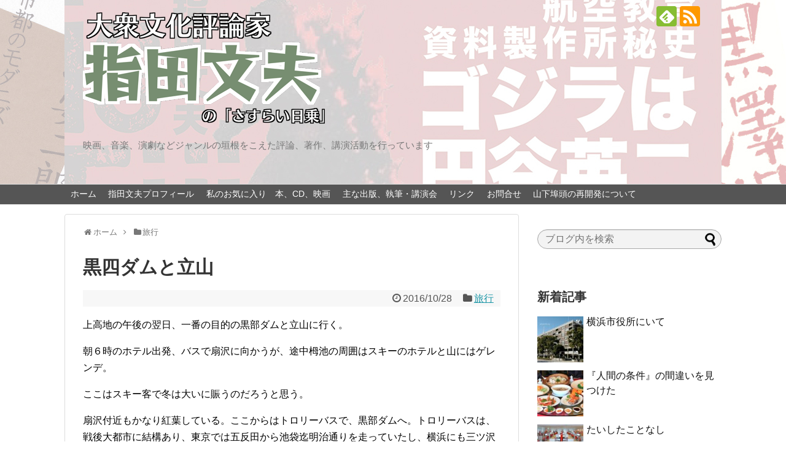

--- FILE ---
content_type: text/html; charset=UTF-8
request_url: https://sasurai.biz/0004318.html
body_size: 93225
content:
<!DOCTYPE html>
<html dir="ltr" lang="ja"
	prefix="og: https://ogp.me/ns#" >
<head>
<meta charset="UTF-8">
  <meta name="viewport" content="width=1280, maximum-scale=1, user-scalable=yes">
<link rel="alternate" type="application/rss+xml" title="大衆文化評論家 指田文夫公式サイト |  「さすらい日乗」 RSS Feed" href="https://sasurai.biz/feed" />
<link rel="pingback" href="https://sasurai.biz/xmlrpc.php" />
<meta name="description" content="上高地の午後の翌日、一番の目的の黒部ダムと立山に行く。朝６時のホテル出発、バスで扇沢に向かうが、途中栂池の周囲はスキーのホテルと山にはゲレンデ。ここはスキー客で冬は大いに賑うのだろうと思う。扇沢付近もかなり紅葉している。ここからはトロリーバ" />
<meta name="keywords" content="旅行" />
<!-- OGP -->
<meta property="og:type" content="article">
<meta property="og:description" content="上高地の午後の翌日、一番の目的の黒部ダムと立山に行く。朝６時のホテル出発、バスで扇沢に向かうが、途中栂池の周囲はスキーのホテルと山にはゲレンデ。ここはスキー客で冬は大いに賑うのだろうと思う。扇沢付近もかなり紅葉している。ここからはトロリーバ">
<meta property="og:title" content="黒四ダムと立山">
<meta property="og:url" content="https://sasurai.biz/0004318.html">
<meta property="og:image" content="https://sasurai.biz/wp-content/archives/images/2017/01/be92e57d62e275773fe0b92919399c60.jpg">
<meta property="og:site_name" content="大衆文化評論家 指田文夫公式サイト |  「さすらい日乗」">
<meta property="og:locale" content="ja_JP">
<!-- /OGP -->
<!-- Twitter Card -->
<meta name="twitter:card" content="summary">
<meta name="twitter:description" content="上高地の午後の翌日、一番の目的の黒部ダムと立山に行く。朝６時のホテル出発、バスで扇沢に向かうが、途中栂池の周囲はスキーのホテルと山にはゲレンデ。ここはスキー客で冬は大いに賑うのだろうと思う。扇沢付近もかなり紅葉している。ここからはトロリーバ">
<meta name="twitter:title" content="黒四ダムと立山">
<meta name="twitter:url" content="https://sasurai.biz/0004318.html">
<meta name="twitter:image" content="https://sasurai.biz/wp-content/archives/images/2017/01/be92e57d62e275773fe0b92919399c60.jpg">
<meta name="twitter:domain" content="sasurai.biz">
<!-- /Twitter Card -->

<title>黒四ダムと立山 - 大衆文化評論家 指田文夫公式サイト | 「さすらい日乗」</title>

		<!-- All in One SEO 4.1.10 -->
		<meta name="description" content="上高地の午後の翌日、一番の目的の黒部ダムと立山に行く。 朝６時のホテル出発、バスで扇沢に向かうが、途中栂池の周" />
		<meta name="robots" content="max-image-preview:large" />
		<link rel="canonical" href="https://sasurai.biz/0004318.html" />
		<meta property="og:locale" content="ja_JP" />
		<meta property="og:site_name" content="大衆文化評論家 指田文夫公式サイト |  「さすらい日乗」 - 映画、音楽、演劇などジャンルの垣根をこえた評論、著作、講演活動を行っています" />
		<meta property="og:type" content="article" />
		<meta property="og:title" content="黒四ダムと立山 - 大衆文化評論家 指田文夫公式サイト | 「さすらい日乗」" />
		<meta property="og:description" content="上高地の午後の翌日、一番の目的の黒部ダムと立山に行く。 朝６時のホテル出発、バスで扇沢に向かうが、途中栂池の周" />
		<meta property="og:url" content="https://sasurai.biz/0004318.html" />
		<meta property="article:published_time" content="2016-10-27T22:33:36+00:00" />
		<meta property="article:modified_time" content="2017-02-14T00:28:42+00:00" />
		<meta name="twitter:card" content="summary" />
		<meta name="twitter:title" content="黒四ダムと立山 - 大衆文化評論家 指田文夫公式サイト | 「さすらい日乗」" />
		<meta name="twitter:description" content="上高地の午後の翌日、一番の目的の黒部ダムと立山に行く。 朝６時のホテル出発、バスで扇沢に向かうが、途中栂池の周" />
		<script type="application/ld+json" class="aioseo-schema">
			{"@context":"https:\/\/schema.org","@graph":[{"@type":"WebSite","@id":"https:\/\/sasurai.biz\/#website","url":"https:\/\/sasurai.biz\/","name":"\u5927\u8846\u6587\u5316\u8a55\u8ad6\u5bb6 \u6307\u7530\u6587\u592b\u516c\u5f0f\u30b5\u30a4\u30c8 |  \u300c\u3055\u3059\u3089\u3044\u65e5\u4e57\u300d","description":"\u6620\u753b\u3001\u97f3\u697d\u3001\u6f14\u5287\u306a\u3069\u30b8\u30e3\u30f3\u30eb\u306e\u57a3\u6839\u3092\u3053\u3048\u305f\u8a55\u8ad6\u3001\u8457\u4f5c\u3001\u8b1b\u6f14\u6d3b\u52d5\u3092\u884c\u3063\u3066\u3044\u307e\u3059","inLanguage":"ja","publisher":{"@id":"https:\/\/sasurai.biz\/#organization"}},{"@type":"Organization","@id":"https:\/\/sasurai.biz\/#organization","name":"\u5927\u8846\u6587\u5316\u8a55\u8ad6\u5bb6 \u6307\u7530\u6587\u592b\u516c\u5f0f\u30b5\u30a4\u30c8 | \u300c\u3055\u3059\u3089\u3044\u65e5\u4e57\u300d","url":"https:\/\/sasurai.biz\/"},{"@type":"BreadcrumbList","@id":"https:\/\/sasurai.biz\/0004318.html#breadcrumblist","itemListElement":[{"@type":"ListItem","@id":"https:\/\/sasurai.biz\/#listItem","position":1,"item":{"@type":"WebPage","@id":"https:\/\/sasurai.biz\/","name":"\u30db\u30fc\u30e0","description":"\u6620\u753b\u3001\u97f3\u697d\u3001\u6f14\u5287\u306a\u3069\u30b8\u30e3\u30f3\u30eb\u306e\u57a3\u6839\u3092\u3053\u3048\u305f\u8a55\u8ad6\u3001\u8457\u4f5c\u3001\u8b1b\u6f14\u6d3b\u52d5\u3092\u884c\u3063\u3066\u3044\u307e\u3059","url":"https:\/\/sasurai.biz\/"}}]},{"@type":"Person","@id":"https:\/\/sasurai.biz\/000author\/sasurainichijo#author","url":"https:\/\/sasurai.biz\/000author\/sasurainichijo","name":"\u3055\u3059\u3089\u3044\u65e5\u4e57","image":{"@type":"ImageObject","@id":"https:\/\/sasurai.biz\/0004318.html#authorImage","url":"https:\/\/secure.gravatar.com\/avatar\/b9349854210d3bb7a21ba10a96ad3b93?s=96&d=mm&r=g","width":96,"height":96,"caption":"\u3055\u3059\u3089\u3044\u65e5\u4e57"}},{"@type":"WebPage","@id":"https:\/\/sasurai.biz\/0004318.html#webpage","url":"https:\/\/sasurai.biz\/0004318.html","name":"\u9ed2\u56db\u30c0\u30e0\u3068\u7acb\u5c71 - \u5927\u8846\u6587\u5316\u8a55\u8ad6\u5bb6 \u6307\u7530\u6587\u592b\u516c\u5f0f\u30b5\u30a4\u30c8 | \u300c\u3055\u3059\u3089\u3044\u65e5\u4e57\u300d","description":"\u4e0a\u9ad8\u5730\u306e\u5348\u5f8c\u306e\u7fcc\u65e5\u3001\u4e00\u756a\u306e\u76ee\u7684\u306e\u9ed2\u90e8\u30c0\u30e0\u3068\u7acb\u5c71\u306b\u884c\u304f\u3002 \u671d\uff16\u6642\u306e\u30db\u30c6\u30eb\u51fa\u767a\u3001\u30d0\u30b9\u3067\u6247\u6ca2\u306b\u5411\u304b\u3046\u304c\u3001\u9014\u4e2d\u6802\u6c60\u306e\u5468","inLanguage":"ja","isPartOf":{"@id":"https:\/\/sasurai.biz\/#website"},"breadcrumb":{"@id":"https:\/\/sasurai.biz\/0004318.html#breadcrumblist"},"author":"https:\/\/sasurai.biz\/000author\/sasurainichijo#author","creator":"https:\/\/sasurai.biz\/000author\/sasurainichijo#author","image":{"@type":"ImageObject","@id":"https:\/\/sasurai.biz\/#mainImage","url":"https:\/\/sasurai.biz\/wp-content\/archives\/images\/2017\/01\/be92e57d62e275773fe0b92919399c60.jpg","width":320,"height":213},"primaryImageOfPage":{"@id":"https:\/\/sasurai.biz\/0004318.html#mainImage"},"datePublished":"2016-10-27T22:33:36+09:00","dateModified":"2017-02-14T00:28:42+09:00"},{"@type":"BlogPosting","@id":"https:\/\/sasurai.biz\/0004318.html#blogposting","name":"\u9ed2\u56db\u30c0\u30e0\u3068\u7acb\u5c71 - \u5927\u8846\u6587\u5316\u8a55\u8ad6\u5bb6 \u6307\u7530\u6587\u592b\u516c\u5f0f\u30b5\u30a4\u30c8 | \u300c\u3055\u3059\u3089\u3044\u65e5\u4e57\u300d","description":"\u4e0a\u9ad8\u5730\u306e\u5348\u5f8c\u306e\u7fcc\u65e5\u3001\u4e00\u756a\u306e\u76ee\u7684\u306e\u9ed2\u90e8\u30c0\u30e0\u3068\u7acb\u5c71\u306b\u884c\u304f\u3002 \u671d\uff16\u6642\u306e\u30db\u30c6\u30eb\u51fa\u767a\u3001\u30d0\u30b9\u3067\u6247\u6ca2\u306b\u5411\u304b\u3046\u304c\u3001\u9014\u4e2d\u6802\u6c60\u306e\u5468","inLanguage":"ja","headline":"\u9ed2\u56db\u30c0\u30e0\u3068\u7acb\u5c71","author":{"@id":"https:\/\/sasurai.biz\/000author\/sasurainichijo#author"},"publisher":{"@id":"https:\/\/sasurai.biz\/#organization"},"datePublished":"2016-10-27T22:33:36+09:00","dateModified":"2017-02-14T00:28:42+09:00","commentCount":5,"articleSection":"\u65c5\u884c","mainEntityOfPage":{"@id":"https:\/\/sasurai.biz\/0004318.html#webpage"},"isPartOf":{"@id":"https:\/\/sasurai.biz\/0004318.html#webpage"},"image":{"@type":"ImageObject","@id":"https:\/\/sasurai.biz\/#articleImage","url":"https:\/\/sasurai.biz\/wp-content\/archives\/images\/2017\/01\/be92e57d62e275773fe0b92919399c60.jpg","width":320,"height":213}}]}
		</script>
		<!-- All in One SEO -->

<link rel='dns-prefetch' href='//s.w.org' />
<link rel="alternate" type="application/rss+xml" title="大衆文化評論家 指田文夫公式サイト |  「さすらい日乗」 &raquo; フィード" href="https://sasurai.biz/feed" />
<link rel="alternate" type="application/rss+xml" title="大衆文化評論家 指田文夫公式サイト |  「さすらい日乗」 &raquo; コメントフィード" href="https://sasurai.biz/comments/feed" />
<link rel="alternate" type="application/rss+xml" title="大衆文化評論家 指田文夫公式サイト |  「さすらい日乗」 &raquo; 黒四ダムと立山 のコメントのフィード" href="https://sasurai.biz/0004318.html/feed" />
<script type="text/javascript">
window._wpemojiSettings = {"baseUrl":"https:\/\/s.w.org\/images\/core\/emoji\/14.0.0\/72x72\/","ext":".png","svgUrl":"https:\/\/s.w.org\/images\/core\/emoji\/14.0.0\/svg\/","svgExt":".svg","source":{"concatemoji":"https:\/\/sasurai.biz\/wp-includes\/js\/wp-emoji-release.min.js"}};
/*! This file is auto-generated */
!function(e,a,t){var n,r,o,i=a.createElement("canvas"),p=i.getContext&&i.getContext("2d");function s(e,t){var a=String.fromCharCode,e=(p.clearRect(0,0,i.width,i.height),p.fillText(a.apply(this,e),0,0),i.toDataURL());return p.clearRect(0,0,i.width,i.height),p.fillText(a.apply(this,t),0,0),e===i.toDataURL()}function c(e){var t=a.createElement("script");t.src=e,t.defer=t.type="text/javascript",a.getElementsByTagName("head")[0].appendChild(t)}for(o=Array("flag","emoji"),t.supports={everything:!0,everythingExceptFlag:!0},r=0;r<o.length;r++)t.supports[o[r]]=function(e){if(!p||!p.fillText)return!1;switch(p.textBaseline="top",p.font="600 32px Arial",e){case"flag":return s([127987,65039,8205,9895,65039],[127987,65039,8203,9895,65039])?!1:!s([55356,56826,55356,56819],[55356,56826,8203,55356,56819])&&!s([55356,57332,56128,56423,56128,56418,56128,56421,56128,56430,56128,56423,56128,56447],[55356,57332,8203,56128,56423,8203,56128,56418,8203,56128,56421,8203,56128,56430,8203,56128,56423,8203,56128,56447]);case"emoji":return!s([129777,127995,8205,129778,127999],[129777,127995,8203,129778,127999])}return!1}(o[r]),t.supports.everything=t.supports.everything&&t.supports[o[r]],"flag"!==o[r]&&(t.supports.everythingExceptFlag=t.supports.everythingExceptFlag&&t.supports[o[r]]);t.supports.everythingExceptFlag=t.supports.everythingExceptFlag&&!t.supports.flag,t.DOMReady=!1,t.readyCallback=function(){t.DOMReady=!0},t.supports.everything||(n=function(){t.readyCallback()},a.addEventListener?(a.addEventListener("DOMContentLoaded",n,!1),e.addEventListener("load",n,!1)):(e.attachEvent("onload",n),a.attachEvent("onreadystatechange",function(){"complete"===a.readyState&&t.readyCallback()})),(e=t.source||{}).concatemoji?c(e.concatemoji):e.wpemoji&&e.twemoji&&(c(e.twemoji),c(e.wpemoji)))}(window,document,window._wpemojiSettings);
</script>
<style type="text/css">
img.wp-smiley,
img.emoji {
	display: inline !important;
	border: none !important;
	box-shadow: none !important;
	height: 1em !important;
	width: 1em !important;
	margin: 0 0.07em !important;
	vertical-align: -0.1em !important;
	background: none !important;
	padding: 0 !important;
}
</style>
	<link rel='stylesheet' id='simplicity-style-css'  href='https://sasurai.biz/wp-content/themes/simplicity2/style.css' type='text/css' media='all' />
<link rel='stylesheet' id='responsive-style-css'  href='https://sasurai.biz/wp-content/themes/simplicity2/css/responsive-pc.css' type='text/css' media='all' />
<link rel='stylesheet' id='skin-style-css'  href='https://sasurai.biz/wp-content/themes/simplicity2/skins/large-picture-header/style.css' type='text/css' media='all' />
<link rel='stylesheet' id='font-awesome-style-css'  href='https://sasurai.biz/wp-content/themes/simplicity2/webfonts/css/font-awesome.min.css' type='text/css' media='all' />
<link rel='stylesheet' id='icomoon-style-css'  href='https://sasurai.biz/wp-content/themes/simplicity2/webfonts/icomoon/style.css' type='text/css' media='all' />
<link rel='stylesheet' id='extension-style-css'  href='https://sasurai.biz/wp-content/themes/simplicity2/css/extension.css' type='text/css' media='all' />
<style id='extension-style-inline-css' type='text/css'>
#navi ul{border-width:0}#navi{background-color:;border:1px solid #ddd;border-width:1px 0}@media screen and (max-width:1110px){#navi{background-color:transparent}}#h-top{min-height:300px}ul.snsp li.twitter-page a span{background-color:#55acee}ul.snsp li.facebook-page a span{background-color:#3b5998}ul.snsp li.google-plus-page a span{background-color:#dd4b39}ul.snsp li.instagram-page a span{background-color:#3f729b}ul.snsp li.hatebu-page a span{background-color:#008fde}ul.snsp li.pinterest-page a span{background-color:#cc2127}ul.snsp li.youtube-page a span{background-color:#e52d27}ul.snsp li.flickr-page a span{background-color:#1d1d1b}ul.snsp li.line-page a span{background-color:#00c300}ul.snsp li.feedly-page a span{background-color:#87bd33}ul.snsp li.push7-page a span{background-color:#eeac00}ul.snsp li.rss-page a span{background-color:#fe9900}ul.snsp li a:hover{opacity:.7}#s{border-radius:25px;background-color:#f3f3f3}#s:focus{outline:0} #header{background-image:url(http://sasurai.biz/wp-content/archives/images/2017/01/header_background.jpg);background-position:0 0;background-size:100% auto;background-repeat:no-repeat}@media screen and (max-width:1110px){#navi{background-color:}}@media screen and (max-width:639px){.article br{display:block}}#h-top{background-image:url(https://sasurai.biz/wp-content/archives/images/2017/01/header_01.jpg)}.line-btn,.line-balloon-btn{display:none}
</style>
<link rel='stylesheet' id='child-style-css'  href='https://sasurai.biz/wp-content/themes/simplicity2-child/style.css' type='text/css' media='all' />
<link rel='stylesheet' id='print-style-css'  href='https://sasurai.biz/wp-content/themes/simplicity2/css/print.css' type='text/css' media='print' />
<link rel='stylesheet' id='sns-twitter-type-style-css'  href='https://sasurai.biz/wp-content/themes/simplicity2/css/sns-twitter-type.css' type='text/css' media='all' />
<link rel='stylesheet' id='lightbox-style-css'  href='https://sasurai.biz/wp-content/themes/simplicity2/lightbox/css/lightbox.css' type='text/css' media='all' />
<link rel='stylesheet' id='wp-block-library-css'  href='https://sasurai.biz/wp-includes/css/dist/block-library/style.min.css' type='text/css' media='all' />
<style id='global-styles-inline-css' type='text/css'>
body{--wp--preset--color--black: #000000;--wp--preset--color--cyan-bluish-gray: #abb8c3;--wp--preset--color--white: #ffffff;--wp--preset--color--pale-pink: #f78da7;--wp--preset--color--vivid-red: #cf2e2e;--wp--preset--color--luminous-vivid-orange: #ff6900;--wp--preset--color--luminous-vivid-amber: #fcb900;--wp--preset--color--light-green-cyan: #7bdcb5;--wp--preset--color--vivid-green-cyan: #00d084;--wp--preset--color--pale-cyan-blue: #8ed1fc;--wp--preset--color--vivid-cyan-blue: #0693e3;--wp--preset--color--vivid-purple: #9b51e0;--wp--preset--gradient--vivid-cyan-blue-to-vivid-purple: linear-gradient(135deg,rgba(6,147,227,1) 0%,rgb(155,81,224) 100%);--wp--preset--gradient--light-green-cyan-to-vivid-green-cyan: linear-gradient(135deg,rgb(122,220,180) 0%,rgb(0,208,130) 100%);--wp--preset--gradient--luminous-vivid-amber-to-luminous-vivid-orange: linear-gradient(135deg,rgba(252,185,0,1) 0%,rgba(255,105,0,1) 100%);--wp--preset--gradient--luminous-vivid-orange-to-vivid-red: linear-gradient(135deg,rgba(255,105,0,1) 0%,rgb(207,46,46) 100%);--wp--preset--gradient--very-light-gray-to-cyan-bluish-gray: linear-gradient(135deg,rgb(238,238,238) 0%,rgb(169,184,195) 100%);--wp--preset--gradient--cool-to-warm-spectrum: linear-gradient(135deg,rgb(74,234,220) 0%,rgb(151,120,209) 20%,rgb(207,42,186) 40%,rgb(238,44,130) 60%,rgb(251,105,98) 80%,rgb(254,248,76) 100%);--wp--preset--gradient--blush-light-purple: linear-gradient(135deg,rgb(255,206,236) 0%,rgb(152,150,240) 100%);--wp--preset--gradient--blush-bordeaux: linear-gradient(135deg,rgb(254,205,165) 0%,rgb(254,45,45) 50%,rgb(107,0,62) 100%);--wp--preset--gradient--luminous-dusk: linear-gradient(135deg,rgb(255,203,112) 0%,rgb(199,81,192) 50%,rgb(65,88,208) 100%);--wp--preset--gradient--pale-ocean: linear-gradient(135deg,rgb(255,245,203) 0%,rgb(182,227,212) 50%,rgb(51,167,181) 100%);--wp--preset--gradient--electric-grass: linear-gradient(135deg,rgb(202,248,128) 0%,rgb(113,206,126) 100%);--wp--preset--gradient--midnight: linear-gradient(135deg,rgb(2,3,129) 0%,rgb(40,116,252) 100%);--wp--preset--duotone--dark-grayscale: url('#wp-duotone-dark-grayscale');--wp--preset--duotone--grayscale: url('#wp-duotone-grayscale');--wp--preset--duotone--purple-yellow: url('#wp-duotone-purple-yellow');--wp--preset--duotone--blue-red: url('#wp-duotone-blue-red');--wp--preset--duotone--midnight: url('#wp-duotone-midnight');--wp--preset--duotone--magenta-yellow: url('#wp-duotone-magenta-yellow');--wp--preset--duotone--purple-green: url('#wp-duotone-purple-green');--wp--preset--duotone--blue-orange: url('#wp-duotone-blue-orange');--wp--preset--font-size--small: 13px;--wp--preset--font-size--medium: 20px;--wp--preset--font-size--large: 36px;--wp--preset--font-size--x-large: 42px;}.has-black-color{color: var(--wp--preset--color--black) !important;}.has-cyan-bluish-gray-color{color: var(--wp--preset--color--cyan-bluish-gray) !important;}.has-white-color{color: var(--wp--preset--color--white) !important;}.has-pale-pink-color{color: var(--wp--preset--color--pale-pink) !important;}.has-vivid-red-color{color: var(--wp--preset--color--vivid-red) !important;}.has-luminous-vivid-orange-color{color: var(--wp--preset--color--luminous-vivid-orange) !important;}.has-luminous-vivid-amber-color{color: var(--wp--preset--color--luminous-vivid-amber) !important;}.has-light-green-cyan-color{color: var(--wp--preset--color--light-green-cyan) !important;}.has-vivid-green-cyan-color{color: var(--wp--preset--color--vivid-green-cyan) !important;}.has-pale-cyan-blue-color{color: var(--wp--preset--color--pale-cyan-blue) !important;}.has-vivid-cyan-blue-color{color: var(--wp--preset--color--vivid-cyan-blue) !important;}.has-vivid-purple-color{color: var(--wp--preset--color--vivid-purple) !important;}.has-black-background-color{background-color: var(--wp--preset--color--black) !important;}.has-cyan-bluish-gray-background-color{background-color: var(--wp--preset--color--cyan-bluish-gray) !important;}.has-white-background-color{background-color: var(--wp--preset--color--white) !important;}.has-pale-pink-background-color{background-color: var(--wp--preset--color--pale-pink) !important;}.has-vivid-red-background-color{background-color: var(--wp--preset--color--vivid-red) !important;}.has-luminous-vivid-orange-background-color{background-color: var(--wp--preset--color--luminous-vivid-orange) !important;}.has-luminous-vivid-amber-background-color{background-color: var(--wp--preset--color--luminous-vivid-amber) !important;}.has-light-green-cyan-background-color{background-color: var(--wp--preset--color--light-green-cyan) !important;}.has-vivid-green-cyan-background-color{background-color: var(--wp--preset--color--vivid-green-cyan) !important;}.has-pale-cyan-blue-background-color{background-color: var(--wp--preset--color--pale-cyan-blue) !important;}.has-vivid-cyan-blue-background-color{background-color: var(--wp--preset--color--vivid-cyan-blue) !important;}.has-vivid-purple-background-color{background-color: var(--wp--preset--color--vivid-purple) !important;}.has-black-border-color{border-color: var(--wp--preset--color--black) !important;}.has-cyan-bluish-gray-border-color{border-color: var(--wp--preset--color--cyan-bluish-gray) !important;}.has-white-border-color{border-color: var(--wp--preset--color--white) !important;}.has-pale-pink-border-color{border-color: var(--wp--preset--color--pale-pink) !important;}.has-vivid-red-border-color{border-color: var(--wp--preset--color--vivid-red) !important;}.has-luminous-vivid-orange-border-color{border-color: var(--wp--preset--color--luminous-vivid-orange) !important;}.has-luminous-vivid-amber-border-color{border-color: var(--wp--preset--color--luminous-vivid-amber) !important;}.has-light-green-cyan-border-color{border-color: var(--wp--preset--color--light-green-cyan) !important;}.has-vivid-green-cyan-border-color{border-color: var(--wp--preset--color--vivid-green-cyan) !important;}.has-pale-cyan-blue-border-color{border-color: var(--wp--preset--color--pale-cyan-blue) !important;}.has-vivid-cyan-blue-border-color{border-color: var(--wp--preset--color--vivid-cyan-blue) !important;}.has-vivid-purple-border-color{border-color: var(--wp--preset--color--vivid-purple) !important;}.has-vivid-cyan-blue-to-vivid-purple-gradient-background{background: var(--wp--preset--gradient--vivid-cyan-blue-to-vivid-purple) !important;}.has-light-green-cyan-to-vivid-green-cyan-gradient-background{background: var(--wp--preset--gradient--light-green-cyan-to-vivid-green-cyan) !important;}.has-luminous-vivid-amber-to-luminous-vivid-orange-gradient-background{background: var(--wp--preset--gradient--luminous-vivid-amber-to-luminous-vivid-orange) !important;}.has-luminous-vivid-orange-to-vivid-red-gradient-background{background: var(--wp--preset--gradient--luminous-vivid-orange-to-vivid-red) !important;}.has-very-light-gray-to-cyan-bluish-gray-gradient-background{background: var(--wp--preset--gradient--very-light-gray-to-cyan-bluish-gray) !important;}.has-cool-to-warm-spectrum-gradient-background{background: var(--wp--preset--gradient--cool-to-warm-spectrum) !important;}.has-blush-light-purple-gradient-background{background: var(--wp--preset--gradient--blush-light-purple) !important;}.has-blush-bordeaux-gradient-background{background: var(--wp--preset--gradient--blush-bordeaux) !important;}.has-luminous-dusk-gradient-background{background: var(--wp--preset--gradient--luminous-dusk) !important;}.has-pale-ocean-gradient-background{background: var(--wp--preset--gradient--pale-ocean) !important;}.has-electric-grass-gradient-background{background: var(--wp--preset--gradient--electric-grass) !important;}.has-midnight-gradient-background{background: var(--wp--preset--gradient--midnight) !important;}.has-small-font-size{font-size: var(--wp--preset--font-size--small) !important;}.has-medium-font-size{font-size: var(--wp--preset--font-size--medium) !important;}.has-large-font-size{font-size: var(--wp--preset--font-size--large) !important;}.has-x-large-font-size{font-size: var(--wp--preset--font-size--x-large) !important;}
</style>
<link rel='stylesheet' id='contact-form-7-css'  href='https://sasurai.biz/wp-content/plugins/contact-form-7/includes/css/styles.css' type='text/css' media='all' />
<script type='text/javascript' src='https://sasurai.biz/wp-includes/js/jquery/jquery.min.js' id='jquery-core-js'></script>
<script type='text/javascript' src='https://sasurai.biz/wp-includes/js/jquery/jquery-migrate.min.js' id='jquery-migrate-js'></script>
<link rel="EditURI" type="application/rsd+xml" title="RSD" href="https://sasurai.biz/xmlrpc.php?rsd" />
<link rel="wlwmanifest" type="application/wlwmanifest+xml" href="https://sasurai.biz/wp-includes/wlwmanifest.xml" /> 
<meta name="generator" content="WordPress 6.0.11" />
<link rel='shortlink' href='https://sasurai.biz/?p=4318' />
<link rel="alternate" type="application/json+oembed" href="https://sasurai.biz/wp-json/oembed/1.0/embed?url=https%3A%2F%2Fsasurai.biz%2F0004318.html" />
<link rel="alternate" type="text/xml+oembed" href="https://sasurai.biz/wp-json/oembed/1.0/embed?url=https%3A%2F%2Fsasurai.biz%2F0004318.html&#038;format=xml" />
<style type="text/css">.recentcomments a{display:inline !important;padding:0 !important;margin:0 !important;}</style></head>
  <body class="post-template-default single single-post postid-4318 single-format-standard categoryid-21" itemscope itemtype="http://schema.org/WebPage">
    <div id="container">

      <!-- header -->
      <header itemscope itemtype="http://schema.org/WPHeader">
        <div id="header" class="clearfix">
          <div id="header-in">

                        <div id="h-top">
              <!-- モバイルメニュー表示用のボタン -->
<div id="mobile-menu">
  <a id="mobile-menu-toggle" href="#"><span class="fa fa-bars fa-2x"></span></a>
</div>

              <div class="alignleft top-title-catchphrase">
                <!-- サイトのタイトル -->
<p id="site-title" itemscope itemtype="http://schema.org/Organization">
  <a href="https://sasurai.biz/"><img src="http://sasurai.biz/wp-content/archives/images/2017/01/sashida_logo.png" alt="大衆文化評論家 指田文夫公式サイト |  「さすらい日乗」" class="site-title-img" /></a></p>
<!-- サイトの概要 -->
<p id="site-description">
  映画、音楽、演劇などジャンルの垣根をこえた評論、著作、講演活動を行っています</p>
              </div>

              <div class="alignright top-sns-follows">
                                <!-- SNSページ -->
<div class="sns-pages">
<p class="sns-follow-msg">フォローする</p>
<ul class="snsp">
<li class="feedly-page"><a href='//feedly.com/index.html#subscription%2Ffeed%2Fhttps%3A%2F%2Fsasurai.biz%2Ffeed' target='blank' title="feedlyで更新情報を購読" rel="nofollow"><span class="icon-feedly-logo"></span></a></li><li class="rss-page"><a href="https://sasurai.biz/feed" target="_blank" title="RSSで更新情報をフォロー" rel="nofollow"><span class="icon-rss-logo"></span></a></li>  </ul>
</div>
                              </div>

            </div><!-- /#h-top -->
          </div><!-- /#header-in -->
        </div><!-- /#header -->
      </header>

      <!-- Navigation -->
<nav itemscope itemtype="http://schema.org/SiteNavigationElement">
  <div id="navi">
      	<div id="navi-in">
      <div class="menu-%e3%83%9b%e3%83%bc%e3%83%a0-container"><ul id="menu-%e3%83%9b%e3%83%bc%e3%83%a0" class="menu"><li id="menu-item-5801" class="menu-item menu-item-type-custom menu-item-object-custom menu-item-home menu-item-5801"><a href="http://sasurai.biz/">ホーム</a></li>
<li id="menu-item-5806" class="menu-item menu-item-type-post_type menu-item-object-page menu-item-5806"><a href="https://sasurai.biz/profile">指田文夫プロフィール</a></li>
<li id="menu-item-5803" class="menu-item menu-item-type-post_type menu-item-object-page menu-item-5803"><a href="https://sasurai.biz/favorite">私のお気に入り　本、CD、映画</a></li>
<li id="menu-item-5804" class="menu-item menu-item-type-post_type menu-item-object-page menu-item-5804"><a href="https://sasurai.biz/author">主な出版、執筆・講演会</a></li>
<li id="menu-item-5802" class="menu-item menu-item-type-post_type menu-item-object-page menu-item-5802"><a href="https://sasurai.biz/link">リンク</a></li>
<li id="menu-item-5805" class="menu-item menu-item-type-post_type menu-item-object-page menu-item-5805"><a href="https://sasurai.biz/inquiry">お問合せ</a></li>
<li id="menu-item-13837" class="menu-item menu-item-type-post_type menu-item-object-page menu-item-13837"><a href="https://sasurai.biz/page-13835">山下埠頭の再開発について</a></li>
</ul></div>    </div><!-- /#navi-in -->
  </div><!-- /#navi -->
</nav>
<!-- /Navigation -->
      <!-- 本体部分 -->
      <div id="body">
        <div id="body-in">

          
          <!-- main -->
          <main itemscope itemprop="mainContentOfPage">
            <div id="main" itemscope itemtype="http://schema.org/Blog">


  
  <div id="breadcrumb" class="breadcrumb-category"><div itemtype="http://data-vocabulary.org/Breadcrumb" itemscope="" class="breadcrumb-home"><span class="fa fa-home fa-fw"></span><a href="https://sasurai.biz" itemprop="url"><span itemprop="title">ホーム</span></a><span class="sp"><span class="fa fa-angle-right"></span></span></div><div itemtype="http://data-vocabulary.org/Breadcrumb" itemscope=""><span class="fa fa-folder fa-fw"></span><a href="https://sasurai.biz/000category/%e6%97%85%e8%a1%8c" itemprop="url"><span itemprop="title">旅行</span></a></div></div><!-- /#breadcrumb -->  <div id="post-4318" class="post-4318 post type-post status-publish format-standard has-post-thumbnail hentry category-21">
  <article class="article">
  
  
  <header>
    <h1 class="entry-title">
            黒四ダムと立山          </h1>
    <p class="post-meta">
            <span class="post-date"><span class="fa fa-clock-o fa-fw"></span><time class="entry-date date published updated" datetime="2016-10-28T07:33:36+09:00">2016/10/28</time></span>
                <span class="category"><span class="fa fa-folder fa-fw"></span><a href="https://sasurai.biz/000category/%e6%97%85%e8%a1%8c" rel="category tag">旅行</a></span>
      
      
      
      
      
      
    </p>

    
    
    
      </header>

  
  <div id="the-content" class="entry-content">
  <p>上高地の午後の翌日、一番の目的の黒部ダムと立山に行く。</p>
<p>朝６時のホテル出発、バスで扇沢に向かうが、途中栂池の周囲はスキーのホテルと山にはゲレンデ。</p>
<p>ここはスキー客で冬は大いに賑うのだろうと思う。</p>
<p>扇沢付近もかなり紅葉している。ここからはトロリーバスで、黒部ダムへ。トロリーバスは、戦後大都市に結構あり、東京では五反田から池袋迄明治通りを走っていたし、横浜にも三ツ沢公園との循環線があった。</p>
<p>車内のビデオによれば、今では日本中では、トロリーバスは、ここしかないのだそうだ。</p>
<p>約１５分で着き、長いトンネルの階段とスロープを降りてダムサイトに出る。</p>
<p>12℃とのことで風が寒い。歩いて黒部湖まで行き、今度はケーブルカーで黒部平、そこからロープウエィーで立山の大観峰に。</p>
<p>これは支柱のないロープウエィーで、眺望は最高だが、結構人が多いので、外はよく見えない。</p>
<p>だが、添乗員の女性によれば、「今日はガラガラで、夏はロープウエィーは大混雑で1時間待ちなんてこともあります」とのこと。</p>
<p>ここから立山をくり貫けるトロリーバスで、室堂に出る。</p>
<p>室堂は、5℃だったが、晴天で寒さはなかった。ここでも外国人が多く、特に韓国の人が多いようだ。韓国半島には、金剛山があり、民衆の信仰を集めていて、一時は南北の雪解けで、金剛山観光が行われたが、今はないようで韓国の人は、山岳信仰の聖地の立山に来ているのだろうか。</p>
<p><img src="https://sasurai.biz/wp-content/archives/goo_images/be92e57d62e275773fe0b92919399c60.jpg" alt="" /></p>
<p>&ensp;</p>
<p>ミクリガ池は、緑に光っていた。</p>
<p>帰りは、元の通りで戻ったが、ダムサイトのレストハウスが、くろべ資料館になっているので行くと黒部ダムのビデオを上映している。</p>
<p>黒四ダム建設の労苦を紹介した後、「水力、火力、そして原子力へと進歩している」には笑った。</p>
<p>関西電力は、原子力発電に大きく依存しているのだが、今はその時代ではないだろう。</p>
<p>&ensp;</p>
<p>&ensp;</p>
<p>&ensp;</p>
  </div>

  <footer>
    <!-- ページリンク -->
    
      <!-- 文章下広告 -->
                  

    
    <div id="sns-group" class="sns-group sns-group-bottom">
    <div class="sns-buttons sns-buttons-pc">
    <p class="sns-share-msg">シェアする</p>
    <ul class="snsb clearfix">
    <li class="balloon-btn twitter-balloon-btn twitter-balloon-btn-defalt">
  <div class="balloon-btn-set">
    <div class="arrow-box">
      <a href="//twitter.com/search?q=https%3A%2F%2Fsasurai.biz%2F0004318.html" target="blank" class="arrow-box-link twitter-arrow-box-link" rel="nofollow">
        <span class="social-count twitter-count"><span class="fa fa-comments"></span></span>
      </a>
    </div>
    <a href="//twitter.com/share?text=%E9%BB%92%E5%9B%9B%E3%83%80%E3%83%A0%E3%81%A8%E7%AB%8B%E5%B1%B1&amp;url=https%3A%2F%2Fsasurai.biz%2F0004318.html" target="blank" class="balloon-btn-link twitter-balloon-btn-link twitter-balloon-btn-link-default" rel="nofollow">
      <span class="fa fa-twitter"></span>
              <span class="tweet-label">ツイート</span>
          </a>
  </div>
</li>
        <li class="facebook-btn"><div class="fb-like" data-href="https://sasurai.biz/0004318.html" data-layout="box_count" data-action="like" data-show-faces="false" data-share="true"></div></li>
            <li class="google-plus-btn"><script type="text/javascript" src="//apis.google.com/js/plusone.js"></script>
      <div class="g-plusone" data-size="tall" data-href="https://sasurai.biz/0004318.html"></div>
    </li>
            <li class="hatena-btn"> <a href="//b.hatena.ne.jp/entry/https://sasurai.biz/0004318.html" class="hatena-bookmark-button" data-hatena-bookmark-title="黒四ダムと立山｜大衆文化評論家 指田文夫公式サイト |  「さすらい日乗」" data-hatena-bookmark-layout="vertical-balloon" title="このエントリーをはてなブックマークに追加"><img src="//b.st-hatena.com/images/entry-button/button-only.gif" alt="このエントリーをはてなブックマークに追加" style="border: none;" /></a><script type="text/javascript" src="//b.st-hatena.com/js/bookmark_button.js" async="async"></script>
    </li>
            <li class="pocket-btn"><a data-pocket-label="pocket" data-pocket-count="vertical" class="pocket-btn" data-lang="en"></a>
<script type="text/javascript">!function(d,i){if(!d.getElementById(i)){var j=d.createElement("script");j.id=i;j.src="//widgets.getpocket.com/v1/j/btn.js?v=1";var w=d.getElementById(i);d.body.appendChild(j);}}(document,"pocket-btn-js");</script>
    </li>
            <li class="line-btn">
      <a href="//line.me/R/msg/text/?黒四ダムと立山%0D%0Ahttps://sasurai.biz/0004318.html" target="blank" class="line-btn-link" rel="nofollow">
          <img src="https://sasurai.biz/wp-content/themes/simplicity2/images/line-btn.png" alt="" class="line-btn-img"><img src="https://sasurai.biz/wp-content/themes/simplicity2/images/line-btn-mini.png" alt="" class="line-btn-img-mini">
        </a>
    </li>
                      </ul>
</div>

    <!-- SNSページ -->
<div class="sns-pages">
<p class="sns-follow-msg">フォローする</p>
<ul class="snsp">
<li class="feedly-page"><a href='//feedly.com/index.html#subscription%2Ffeed%2Fhttps%3A%2F%2Fsasurai.biz%2Ffeed' target='blank' title="feedlyで更新情報を購読" rel="nofollow"><span class="icon-feedly-logo"></span></a></li><li class="rss-page"><a href="https://sasurai.biz/feed" target="_blank" title="RSSで更新情報をフォロー" rel="nofollow"><span class="icon-rss-logo"></span></a></li>  </ul>
</div>
    </div>

    
    <p class="footer-post-meta">

            <span class="post-tag"></span>
      
      <span class="post-author vcard author"><span class="fn"><span class="fa fa-user fa-fw"></span><a href="https://sasurai.biz/000author/sasurainichijo">さすらい日乗</a>
</span></span>

      
          </p>
  </footer>
  </article><!-- .article -->
  </div><!-- .post -->

      <div id="under-entry-body">

            <aside id="related-entries">
        <h2>関連記事</h2>
                <article class="related-entry cf">
  <div class="related-entry-thumb">
    <a href="https://sasurai.biz/0007789.html" title="正月のテレビは再放送に！">
        <img width="100" height="100" src="https://sasurai.biz/wp-content/archives/images/2018/01/L3409700002101133-1-100x100.jpg" class="related-entry-thumb-image wp-post-image" alt="正月のテレビは再放送に！" loading="lazy" srcset="https://sasurai.biz/wp-content/archives/images/2018/01/L3409700002101133-1-100x100.jpg 100w, https://sasurai.biz/wp-content/archives/images/2018/01/L3409700002101133-1-150x150.jpg 150w" sizes="(max-width: 100px) 100vw, 100px" />        </a>
  </div><!-- /.related-entry-thumb -->

  <div class="related-entry-content">
    <header>
      <h3 class="related-entry-title">
        <a href="https://sasurai.biz/0007789.html" class="related-entry-title-link" title="正月のテレビは再放送に！">
        正月のテレビは再放送に！        </a></h3>
    </header>
    <p class="related-entry-snippet">
   

毎年、1月1日は、バスツアーに行っている。家のテレビで、三流芸人のお遊びを見たくないからだ。見なきゃいいだろうというかもしれないが、...</p>

        <footer>
      <p class="related-entry-read"><a href="https://sasurai.biz/0007789.html">記事を読む</a></p>
    </footer>
    
  </div><!-- /.related-entry-content -->
</article><!-- /.elated-entry -->      <article class="related-entry cf">
  <div class="related-entry-thumb">
    <a href="https://sasurai.biz/0005627.html" title="岳南鉄道に乗った">
        <img width="100" height="100" src="https://sasurai.biz/wp-content/archives/images/2017/02/7000_13-100x100.jpg" class="related-entry-thumb-image wp-post-image" alt="岳南鉄道に乗った" loading="lazy" srcset="https://sasurai.biz/wp-content/archives/images/2017/02/7000_13-100x100.jpg 100w, https://sasurai.biz/wp-content/archives/images/2017/02/7000_13-150x150.jpg 150w" sizes="(max-width: 100px) 100vw, 100px" />        </a>
  </div><!-- /.related-entry-thumb -->

  <div class="related-entry-content">
    <header>
      <h3 class="related-entry-title">
        <a href="https://sasurai.biz/0005627.html" class="related-entry-title-link" title="岳南鉄道に乗った">
        岳南鉄道に乗った        </a></h3>
    </header>
    <p class="related-entry-snippet">
    

静岡の岳南鉄道に乗るツアーがあったので行った。本当は1月中旬の予定だったが、参加者が少なく成立せず、1月の最後の日になった。
...</p>

        <footer>
      <p class="related-entry-read"><a href="https://sasurai.biz/0005627.html">記事を読む</a></p>
    </footer>
    
  </div><!-- /.related-entry-content -->
</article><!-- /.elated-entry -->      <article class="related-entry cf">
  <div class="related-entry-thumb">
    <a href="https://sasurai.biz/0006494.html" title="濃溝の滝、他房総ツアー">
        <img width="100" height="100" src="https://sasurai.biz/wp-content/archives/images/2017/05/18fb0_0002987884_1-100x100.jpg" class="related-entry-thumb-image wp-post-image" alt="濃溝の滝、他房総ツアー" loading="lazy" srcset="https://sasurai.biz/wp-content/archives/images/2017/05/18fb0_0002987884_1-100x100.jpg 100w, https://sasurai.biz/wp-content/archives/images/2017/05/18fb0_0002987884_1-150x150.jpg 150w" sizes="(max-width: 100px) 100vw, 100px" />        </a>
  </div><!-- /.related-entry-thumb -->

  <div class="related-entry-content">
    <header>
      <h3 class="related-entry-title">
        <a href="https://sasurai.biz/0006494.html" class="related-entry-title-link" title="濃溝の滝、他房総ツアー">
        濃溝の滝、他房総ツアー        </a></h3>
    </header>
    <p class="related-entry-snippet">
   

最近、ツアーに行っていないので、バスツアーに行く。

房総半島なので、川崎からアクアラインで木更津に出る。

まずは、濃溝の...</p>

        <footer>
      <p class="related-entry-read"><a href="https://sasurai.biz/0006494.html">記事を読む</a></p>
    </footer>
    
  </div><!-- /.related-entry-content -->
</article><!-- /.elated-entry -->      <article class="related-entry cf">
  <div class="related-entry-thumb">
    <a href="https://sasurai.biz/0009697.html" title="スラウエシ島は">
        <img width="100" height="100" src="https://sasurai.biz/wp-content/archives/images/2018/10/img_0-100x100.jpg" class="related-entry-thumb-image wp-post-image" alt="スラウエシ島は" loading="lazy" srcset="https://sasurai.biz/wp-content/archives/images/2018/10/img_0-100x100.jpg 100w, https://sasurai.biz/wp-content/archives/images/2018/10/img_0-150x150.jpg 150w" sizes="(max-width: 100px) 100vw, 100px" />        </a>
  </div><!-- /.related-entry-thumb -->

  <div class="related-entry-content">
    <header>
      <h3 class="related-entry-title">
        <a href="https://sasurai.biz/0009697.html" class="related-entry-title-link" title="スラウエシ島は">
        スラウエシ島は        </a></h3>
    </header>
    <p class="related-entry-snippet">
   

今、地震で大変なインドネシアのスラウエシ島だが、ここはインドネシアでも秘境のようなところとして思われているようだ。

私は、イン...</p>

        <footer>
      <p class="related-entry-read"><a href="https://sasurai.biz/0009697.html">記事を読む</a></p>
    </footer>
    
  </div><!-- /.related-entry-content -->
</article><!-- /.elated-entry -->      <article class="related-entry cf">
  <div class="related-entry-thumb">
    <a href="https://sasurai.biz/0009251.html" title="熱中症になったことがある">
        <img width="100" height="100" src="https://sasurai.biz/wp-content/archives/images/2018/08/Sangkala20MT-100x100.jpg" class="related-entry-thumb-image wp-post-image" alt="熱中症になったことがある" loading="lazy" srcset="https://sasurai.biz/wp-content/archives/images/2018/08/Sangkala20MT-100x100.jpg 100w, https://sasurai.biz/wp-content/archives/images/2018/08/Sangkala20MT-150x150.jpg 150w" sizes="(max-width: 100px) 100vw, 100px" />        </a>
  </div><!-- /.related-entry-thumb -->

  <div class="related-entry-content">
    <header>
      <h3 class="related-entry-title">
        <a href="https://sasurai.biz/0009251.html" class="related-entry-title-link" title="熱中症になったことがある">
        熱中症になったことがある        </a></h3>
    </header>
    <p class="related-entry-snippet">
   

今、日本中で話題の熱中症だが、私も1980年代になったことがあるのを思い出した。

それは、結婚して新婚旅行に行った時のこと。1...</p>

        <footer>
      <p class="related-entry-read"><a href="https://sasurai.biz/0009251.html">記事を読む</a></p>
    </footer>
    
  </div><!-- /.related-entry-content -->
</article><!-- /.elated-entry -->      <article class="related-entry cf">
  <div class="related-entry-thumb">
    <a href="https://sasurai.biz/0007084.html" title="在来線の乗り方　北陸、信越線">
        <img width="100" height="100" src="https://sasurai.biz/wp-content/archives/images/2017/09/chitetu_honsen_l_72-100x100.jpg" class="related-entry-thumb-image wp-post-image" alt="在来線の乗り方　北陸、信越線" loading="lazy" srcset="https://sasurai.biz/wp-content/archives/images/2017/09/chitetu_honsen_l_72-100x100.jpg 100w, https://sasurai.biz/wp-content/archives/images/2017/09/chitetu_honsen_l_72-150x150.jpg 150w" sizes="(max-width: 100px) 100vw, 100px" />        </a>
  </div><!-- /.related-entry-thumb -->

  <div class="related-entry-content">
    <header>
      <h3 class="related-entry-title">
        <a href="https://sasurai.biz/0007084.html" class="related-entry-title-link" title="在来線の乗り方　北陸、信越線">
        在来線の乗り方　北陸、信越線        </a></h3>
    </header>
    <p class="related-entry-snippet">
   

毎年夏にスキヤキで、福野に行った帰りは、いろいろなルートで戻ることにしている。

２年前は、甲府から身延線で戻ってきたが、これは...</p>

        <footer>
      <p class="related-entry-read"><a href="https://sasurai.biz/0007084.html">記事を読む</a></p>
    </footer>
    
  </div><!-- /.related-entry-content -->
</article><!-- /.elated-entry -->      <article class="related-entry cf">
  <div class="related-entry-thumb">
    <a href="https://sasurai.biz/0007028.html" title="今日からスキヤキへ">
        <img width="100" height="100" src="https://sasurai.biz/wp-content/archives/images/2017/08/EVEN000000317901-100x100.jpg" class="related-entry-thumb-image wp-post-image" alt="今日からスキヤキへ" loading="lazy" srcset="https://sasurai.biz/wp-content/archives/images/2017/08/EVEN000000317901-100x100.jpg 100w, https://sasurai.biz/wp-content/archives/images/2017/08/EVEN000000317901-150x150.jpg 150w" sizes="(max-width: 100px) 100vw, 100px" />        </a>
  </div><!-- /.related-entry-thumb -->

  <div class="related-entry-content">
    <header>
      <h3 class="related-entry-title">
        <a href="https://sasurai.biz/0007028.html" class="related-entry-title-link" title="今日からスキヤキへ">
        今日からスキヤキへ        </a></h3>
    </header>
    <p class="related-entry-snippet">
   

今日から、富山県福野で開催される「スキヤキ・ミィーツ・ザ・ワールド」に行く。

今回で4回目だが、私には毎年夏の恒例旅行になって...</p>

        <footer>
      <p class="related-entry-read"><a href="https://sasurai.biz/0007028.html">記事を読む</a></p>
    </footer>
    
  </div><!-- /.related-entry-content -->
</article><!-- /.elated-entry -->      <article class="related-entry cf">
  <div class="related-entry-thumb">
    <a href="https://sasurai.biz/0001361.html" title="ユースホステル">
        <img width="100" height="100" src="https://sasurai.biz/wp-content/archives/images/2008/09/y00791-100x100.jpg" class="related-entry-thumb-image wp-post-image" alt="ユースホステル" loading="lazy" srcset="https://sasurai.biz/wp-content/archives/images/2008/09/y00791-100x100.jpg 100w, https://sasurai.biz/wp-content/archives/images/2008/09/y00791-150x150.jpg 150w" sizes="(max-width: 100px) 100vw, 100px" />        </a>
  </div><!-- /.related-entry-thumb -->

  <div class="related-entry-content">
    <header>
      <h3 class="related-entry-title">
        <a href="https://sasurai.biz/0001361.html" class="related-entry-title-link" title="ユースホステル">
        ユースホステル        </a></h3>
    </header>
    <p class="related-entry-snippet">
   
紅葉丘に横浜のユースホステルがある。
ユースホステルというと、なんとも恥ずかしい気がするのは私だけだろうか。

私も、大学１年の時...</p>

        <footer>
      <p class="related-entry-read"><a href="https://sasurai.biz/0001361.html">記事を読む</a></p>
    </footer>
    
  </div><!-- /.related-entry-content -->
</article><!-- /.elated-entry -->  
  <br style="clear:both;">      </aside><!-- #related-entries -->
      


        <!-- 広告 -->
                  
      
      <!-- post navigation -->
<div class="navigation">
      <div class="prev"><a href="https://sasurai.biz/0004317.html" rel="prev"><span class="fa fa-arrow-left fa-2x pull-left"></span>鳴滝組の影響　『オテナの塔・前編』</a></div>
      <div class="next"><a href="https://sasurai.biz/0004319.html" rel="next"><span class="fa fa-arrow-right fa-2x pull-left"></span>『ソング・オブ・ラホール』</a></div>
  </div>
<!-- /post navigation -->
      <!-- comment area -->
<div id="comment-area">
			<section>
			<h2 id="comments">コメント</h2>

			<ol class="commets-list">
					<li class="comment even thread-even depth-1" id="comment-1644">
				<div id="div-comment-1644" class="comment-body">
				<div class="comment-author vcard">
			<img alt='' src='https://secure.gravatar.com/avatar/?s=55&#038;d=mm&#038;r=g' srcset='https://secure.gravatar.com/avatar/?s=110&#038;d=mm&#038;r=g 2x' class='avatar avatar-55 photo avatar-default' height='55' width='55' loading='lazy'/>			<cite class="fn"><a href='http://shinryuha.exblog.jp/' rel='external nofollow ugc' class='url'>隆</a></cite> <span class="says">より:</span>		</div>
		
		<div class="comment-meta commentmetadata">
			<a href="https://sasurai.biz/0004318.html#comment-1644">2016年10月28日 2:35 PM</a>		</div>

		<p>過渡期<br />
仰る通り、原発は、今や後進的なエネルギーですね。太陽光の方が、遥に先進的かつ高コストです。</p>
<p>問題は、代替エネルギーが無い、それゆえに原発に頼っている、という事ではないですかね。</p>
<p>意見は違うと思いますが、自然や文化を事業化する事が、地方の選択肢に上がるべき、生き残りの方法だと思います。原発の街となる地方がある一方で、その圏外になる地域で、そうした、エコビジネスを行えばよい、と思います。つまり、今の都市と地方とは平等ではない、という事です。</p>

		<div class="reply"><a rel='nofollow' class='comment-reply-link' href='https://sasurai.biz/0004318.html?replytocom=1644#respond' data-commentid="1644" data-postid="4318" data-belowelement="div-comment-1644" data-respondelement="respond" data-replyto="隆 に返信" aria-label='隆 に返信'>返信</a></div>
				</div>
				</li><!-- #comment-## -->
		<li class="comment odd alt thread-odd thread-alt depth-1" id="comment-1645">
				<div id="div-comment-1645" class="comment-body">
				<div class="comment-author vcard">
			<img alt='' src='https://secure.gravatar.com/avatar/?s=55&#038;d=mm&#038;r=g' srcset='https://secure.gravatar.com/avatar/?s=110&#038;d=mm&#038;r=g 2x' class='avatar avatar-55 photo avatar-default' height='55' width='55' loading='lazy'/>			<cite class="fn">さすらい日乗</cite> <span class="says">より:</span>		</div>
		
		<div class="comment-meta commentmetadata">
			<a href="https://sasurai.biz/0004318.html#comment-1645">2016年10月30日 8:20 AM</a>		</div>

		<p>これは書き間違いなの<br />
太陽光の方が、遥に先進的かつ高コストです、って「先進的かつ低コスト」ですか。<br />
そうしないと意味が通じていないと思いますが。</p>

		<div class="reply"><a rel='nofollow' class='comment-reply-link' href='https://sasurai.biz/0004318.html?replytocom=1645#respond' data-commentid="1645" data-postid="4318" data-belowelement="div-comment-1645" data-respondelement="respond" data-replyto="さすらい日乗 に返信" aria-label='さすらい日乗 に返信'>返信</a></div>
				</div>
				</li><!-- #comment-## -->
		<li class="comment even thread-even depth-1" id="comment-1646">
				<div id="div-comment-1646" class="comment-body">
				<div class="comment-author vcard">
			<img alt='' src='https://secure.gravatar.com/avatar/?s=55&#038;d=mm&#038;r=g' srcset='https://secure.gravatar.com/avatar/?s=110&#038;d=mm&#038;r=g 2x' class='avatar avatar-55 photo avatar-default' height='55' width='55' loading='lazy'/>			<cite class="fn"><a href='http://shinryuha.exblog.jp/' rel='external nofollow ugc' class='url'>隆</a></cite> <span class="says">より:</span>		</div>
		
		<div class="comment-meta commentmetadata">
			<a href="https://sasurai.biz/0004318.html#comment-1646">2016年10月30日 5:25 PM</a>		</div>

		<p>意味が分かりませんが<br />
太陽光は、高コストです。再生可能エネルギーの優等生ドイツも、その導入には、多大な資金をかけて、成功しているとは言えない程度の規模で、自転車操業しているのが実態です。</p>
<p>先進的、という箇所が引っ掛かったのでしょうか。それでも、高コストである事の意味は通じると思います。宇宙開発における、人材の消費は、先進的かつ、高コストといえるでしょう。</p>

		<div class="reply"><a rel='nofollow' class='comment-reply-link' href='https://sasurai.biz/0004318.html?replytocom=1646#respond' data-commentid="1646" data-postid="4318" data-belowelement="div-comment-1646" data-respondelement="respond" data-replyto="隆 に返信" aria-label='隆 に返信'>返信</a></div>
				</div>
				</li><!-- #comment-## -->
		<li class="comment odd alt thread-odd thread-alt depth-1" id="comment-1647">
				<div id="div-comment-1647" class="comment-body">
				<div class="comment-author vcard">
			<img alt='' src='https://secure.gravatar.com/avatar/?s=55&#038;d=mm&#038;r=g' srcset='https://secure.gravatar.com/avatar/?s=110&#038;d=mm&#038;r=g 2x' class='avatar avatar-55 photo avatar-default' height='55' width='55' loading='lazy'/>			<cite class="fn">さすらい日乗</cite> <span class="says">より:</span>		</div>
		
		<div class="comment-meta commentmetadata">
			<a href="https://sasurai.biz/0004318.html#comment-1647">2016年10月31日 3:49 PM</a>		</div>

		<p>コスト計算は難しいですよね<br />
以前は、原発が一番安いと言われていました。しかし、福島のように事故が起きればコストどころではないことが分かりました。<br />
このようにコストの計算は非常に難しいです。</p>
<p>私は、それよりも畜電池の開発の方が重要だと思っています。電気の最大の弱点は他のエネルギーと異なり、貯めておけないことです。<br />
それを補うのが蓄電池で、今では非常に大型のものが開発されています。それで、夜間に蓄電し、昼間使用するようにすれば、無駄な発電がなくなり、再生可能エネルギーの開発も進むと思うのですが。<br />
2002年の日韓ワールドカップサッカー大会の時、パシフィコ横浜はメディア・センターになりましたが、この時ＦＩＦＡは「日本の電力は平気なのか」と、大型の蓄電池のヤードを臨港パークに作らされました。<br />
当時の東電の会長の名にちなんでＮＡＳ電池といい、今ではさらに改良されているはずです。</p>

		<div class="reply"><a rel='nofollow' class='comment-reply-link' href='https://sasurai.biz/0004318.html?replytocom=1647#respond' data-commentid="1647" data-postid="4318" data-belowelement="div-comment-1647" data-respondelement="respond" data-replyto="さすらい日乗 に返信" aria-label='さすらい日乗 に返信'>返信</a></div>
				</div>
				</li><!-- #comment-## -->
		<li class="comment even thread-even depth-1" id="comment-1648">
				<div id="div-comment-1648" class="comment-body">
				<div class="comment-author vcard">
			<img alt='' src='https://secure.gravatar.com/avatar/?s=55&#038;d=mm&#038;r=g' srcset='https://secure.gravatar.com/avatar/?s=110&#038;d=mm&#038;r=g 2x' class='avatar avatar-55 photo avatar-default' height='55' width='55' loading='lazy'/>			<cite class="fn"><a href='http://shinryuha.exblog.jp/' rel='external nofollow ugc' class='url'>隆</a></cite> <span class="says">より:</span>		</div>
		
		<div class="comment-meta commentmetadata">
			<a href="https://sasurai.biz/0004318.html#comment-1648">2016年10月31日 7:33 PM</a>		</div>

		<p>管理人さん<br />
SSPSなどは、宇宙開発において、原子力が動力源となるか、太陽光が覇権を担うか、の分水嶺となるものだと思います。オバマは数十年後に計画されたNASAの火星着陸計画を凍結したそうですが、太陽光の宇宙軌道への進出は、日本が独自の技術革新を目指す一手となるでしょうね。地表へ送られる、レーザー光やマイクロ波の安全性も当然考えられるべきでしょうね。</p>
<p>「馬鹿げた計画」酷評「宇宙太陽光発電」　ＮＡＳＡが手を引いても開発続ける「技術立国日本」の意地<br />
<a href="http://www.sankei.com/premium/news/150327/prm1503270001-n1.html" rel="nofollow ugc">http://www.sankei.com/premium/news/150327/prm1503270001-n1.html</a></p>
<p>宇宙空間よりも、遥かに安価なのは、保守点検を含めて、地上のサイトを改修して行く事でしょうが、ここでもエネルギーのコストが争点となると思います。日本もどんどんやったらいい。</p>

		<div class="reply"><a rel='nofollow' class='comment-reply-link' href='https://sasurai.biz/0004318.html?replytocom=1648#respond' data-commentid="1648" data-postid="4318" data-belowelement="div-comment-1648" data-respondelement="respond" data-replyto="隆 に返信" aria-label='隆 に返信'>返信</a></div>
				</div>
				</li><!-- #comment-## -->
			</ol>

			<div class="comment-page-link">
								</div>
		</section>
	<aside>	<div id="respond" class="comment-respond">
		<h3 id="reply-title" class="comment-reply-title">コメントをどうぞ <small><a rel="nofollow" id="cancel-comment-reply-link" href="/0004318.html#respond" style="display:none;">コメントをキャンセル</a></small></h3><form action="https://sasurai.biz/wp-comments-post.php" method="post" id="commentform" class="comment-form"><p class="comment-notes"><span id="email-notes">メールアドレスが公開されることはありません。</span> <span class="required-field-message" aria-hidden="true"><span class="required" aria-hidden="true">*</span> が付いている欄は必須項目です</span></p><p class="comment-form-comment"><textarea id="comment" class="expanding" name="comment" cols="45" rows="8" aria-required="true" placeholder=""></textarea></p><p class="comment-form-author"><label for="author">名前</label> <input id="author" name="author" type="text" value="" size="30" maxlength="245" /></p>
<p class="comment-form-email"><label for="email">メール</label> <input id="email" name="email" type="text" value="" size="30" maxlength="100" aria-describedby="email-notes" /></p>
<p class="comment-form-url"><label for="url">サイト</label> <input id="url" name="url" type="text" value="" size="30" maxlength="200" /></p>
<p class="comment-form-cookies-consent"><input id="wp-comment-cookies-consent" name="wp-comment-cookies-consent" type="checkbox" value="yes" /> <label for="wp-comment-cookies-consent">次回のコメントで使用するためブラウザーに自分の名前、メールアドレス、サイトを保存する。</label></p>
<p class="form-submit"><input name="submit" type="submit" id="submit" class="submit" value="コメントを送信" /> <input type='hidden' name='comment_post_ID' value='4318' id='comment_post_ID' />
<input type='hidden' name='comment_parent' id='comment_parent' value='0' />
</p><p style="display: none;"><input type="hidden" id="akismet_comment_nonce" name="akismet_comment_nonce" value="60270e7d6d" /></p><p style="display: none !important;"><label>&#916;<textarea name="ak_hp_textarea" cols="45" rows="8" maxlength="100"></textarea></label><input type="hidden" id="ak_js_1" name="ak_js" value="172"/><script>document.getElementById( "ak_js_1" ).setAttribute( "value", ( new Date() ).getTime() );</script></p></form>	</div><!-- #respond -->
	<p class="akismet_comment_form_privacy_notice">このサイトはスパムを低減するために Akismet を使っています。<a href="https://akismet.com/privacy/" target="_blank" rel="nofollow noopener">コメントデータの処理方法の詳細はこちらをご覧ください</a>。</p></aside></div>
<!-- /comment area -->      </div>
    
            </div><!-- /#main -->
          </main>
        <!-- sidebar -->
<div id="sidebar" role="complementary">
    
  <div id="sidebar-widget">
  <!-- ウイジェット -->
  <aside id="search-2" class="widget widget_search"><form method="get" id="searchform" action="https://sasurai.biz/">
	<input type="text" placeholder="ブログ内を検索" name="s" id="s">
	<input type="submit" id="searchsubmit" value="">
</form></aside>            <aside id="new_entries-2" class="widget widget_new_entries">      <h3 class="widget_title sidebar_widget_title">      新着記事      </h3>      <ul class="new-entrys">
<li class="new-entry">
  <div class="new-entry-thumb">
      <a href="https://sasurai.biz/00017839.html" class="new-entry-image" title="横浜市役所にいて"><img width="100" height="100" src="https://sasurai.biz/wp-content/archives/images/2024/03/450-20170422235218272219-100x100.jpg" class="attachment-thumb100 size-thumb100 wp-post-image" alt="横浜市役所にいて" loading="lazy" srcset="https://sasurai.biz/wp-content/archives/images/2024/03/450-20170422235218272219-100x100.jpg 100w, https://sasurai.biz/wp-content/archives/images/2024/03/450-20170422235218272219-150x150.jpg 150w" sizes="(max-width: 100px) 100vw, 100px" /></a>
    </div><!-- /.new-entry-thumb -->

  <div class="new-entry-content">
    <a href="https://sasurai.biz/00017839.html" class="new-entry-title" title="横浜市役所にいて">横浜市役所にいて</a>
  </div><!-- /.new-entry-content -->

</li><!-- /.new-entry -->
<li class="new-entry">
  <div class="new-entry-thumb">
      <a href="https://sasurai.biz/00017800.html" class="new-entry-image" title="『人間の条件』の間違いを見つけた"><img width="100" height="100" src="https://sasurai.biz/wp-content/archives/images/2023/10/Ching-San-Imlek-web-4-100x100.jpg" class="attachment-thumb100 size-thumb100 wp-post-image" alt="『人間の条件』の間違いを見つけた" loading="lazy" srcset="https://sasurai.biz/wp-content/archives/images/2023/10/Ching-San-Imlek-web-4-100x100.jpg 100w, https://sasurai.biz/wp-content/archives/images/2023/10/Ching-San-Imlek-web-4-150x150.jpg 150w" sizes="(max-width: 100px) 100vw, 100px" /></a>
    </div><!-- /.new-entry-thumb -->

  <div class="new-entry-content">
    <a href="https://sasurai.biz/00017800.html" class="new-entry-title" title="『人間の条件』の間違いを見つけた">『人間の条件』の間違いを見つけた</a>
  </div><!-- /.new-entry-content -->

</li><!-- /.new-entry -->
<li class="new-entry">
  <div class="new-entry-thumb">
      <a href="https://sasurai.biz/00017644.html" class="new-entry-image" title="たいしたことなし"><img width="100" height="100" src="https://sasurai.biz/wp-content/archives/images/2023/09/default-100x100.jpg" class="attachment-thumb100 size-thumb100 wp-post-image" alt="たいしたことなし" loading="lazy" srcset="https://sasurai.biz/wp-content/archives/images/2023/09/default-100x100.jpg 100w, https://sasurai.biz/wp-content/archives/images/2023/09/default-150x150.jpg 150w" sizes="(max-width: 100px) 100vw, 100px" /></a>
    </div><!-- /.new-entry-thumb -->

  <div class="new-entry-content">
    <a href="https://sasurai.biz/00017644.html" class="new-entry-title" title="たいしたことなし">たいしたことなし</a>
  </div><!-- /.new-entry-content -->

</li><!-- /.new-entry -->
<li class="new-entry">
  <div class="new-entry-thumb">
      <a href="https://sasurai.biz/00017625.html" class="new-entry-image" title="mirano-zaについて"><img width="100" height="100" src="https://sasurai.biz/wp-content/archives/images/2023/07/10090630-1-100x100.jpg" class="attachment-thumb100 size-thumb100 wp-post-image" alt="mirano-zaについて" loading="lazy" srcset="https://sasurai.biz/wp-content/archives/images/2023/07/10090630-1-100x100.jpg 100w, https://sasurai.biz/wp-content/archives/images/2023/07/10090630-1-150x150.jpg 150w" sizes="(max-width: 100px) 100vw, 100px" /></a>
    </div><!-- /.new-entry-thumb -->

  <div class="new-entry-content">
    <a href="https://sasurai.biz/00017625.html" class="new-entry-title" title="mirano-zaについて">mirano-zaについて</a>
  </div><!-- /.new-entry-content -->

</li><!-- /.new-entry -->
<li class="new-entry">
  <div class="new-entry-thumb">
      <a href="https://sasurai.biz/00017606.html" class="new-entry-image" title="『地獄のオルフェウス』"><img width="100" height="100" src="https://sasurai.biz/wp-content/archives/images/2023/05/OIP-100x100.jpeg" class="attachment-thumb100 size-thumb100 wp-post-image" alt="『地獄のオルフェウス』" loading="lazy" srcset="https://sasurai.biz/wp-content/archives/images/2023/05/OIP-100x100.jpeg 100w, https://sasurai.biz/wp-content/archives/images/2023/05/OIP-150x150.jpeg 150w" sizes="(max-width: 100px) 100vw, 100px" /></a>
    </div><!-- /.new-entry-thumb -->

  <div class="new-entry-content">
    <a href="https://sasurai.biz/00017606.html" class="new-entry-title" title="『地獄のオルフェウス』">『地獄のオルフェウス』</a>
  </div><!-- /.new-entry-content -->

</li><!-- /.new-entry -->
</ul>
<div class="clear"></div>
    </aside>      <aside id="recent-comments-2" class="widget widget_recent_comments"><h3 class="widget_title sidebar_widget_title">最近のコメント</h3><ul id="recentcomments"><li class="recentcomments"><a href="https://sasurai.biz/0004049.html#comment-25547">『早春スケッチブック』は・・・</a> に <span class="comment-author-link">巽</span> より</li><li class="recentcomments"><a href="https://sasurai.biz/0003439.html#comment-25546">ミーハーで何が悪いの</a> に <span class="comment-author-link">匿名</span> より</li><li class="recentcomments"><a href="https://sasurai.biz/000603.html#comment-25545">『拳銃（コルト）は俺のパスポート』</a> に <span class="comment-author-link">広い世界は</span> より</li><li class="recentcomments"><a href="https://sasurai.biz/00017839.html#comment-25544">横浜市役所にいて</a> に <span class="comment-author-link">広い世界は</span> より</li><li class="recentcomments"><a href="https://sasurai.biz/0003431.html#comment-22301">オールナイトフジから30年</a> に <span class="comment-author-link"><a href='https://www.xn--u9jy52gkffn9q8qbux6ab4xi9c4wsx57a.com/asoh-yumi-child' rel='external nofollow ugc' class='url'>【キツイ質問】麻生祐未の息子秘話「なんでそんなに仕事するの？」シングルマザーの苦悩</a></span> より</li></ul></aside><aside id="archives-2" class="widget widget_archive"><h3 class="widget_title sidebar_widget_title">月別アーカイブ</h3>		<label class="screen-reader-text" for="archives-dropdown-2">月別アーカイブ</label>
		<select id="archives-dropdown-2" name="archive-dropdown">
			
			<option value="">月を選択</option>
				<option value='https://sasurai.biz/000date/2024/03'> 2024年3月 &nbsp;(1)</option>
	<option value='https://sasurai.biz/000date/2023/10'> 2023年10月 &nbsp;(1)</option>
	<option value='https://sasurai.biz/000date/2023/09'> 2023年9月 &nbsp;(1)</option>
	<option value='https://sasurai.biz/000date/2023/07'> 2023年7月 &nbsp;(1)</option>
	<option value='https://sasurai.biz/000date/2023/05'> 2023年5月 &nbsp;(1)</option>
	<option value='https://sasurai.biz/000date/2023/04'> 2023年4月 &nbsp;(4)</option>
	<option value='https://sasurai.biz/000date/2023/03'> 2023年3月 &nbsp;(5)</option>
	<option value='https://sasurai.biz/000date/2023/02'> 2023年2月 &nbsp;(4)</option>
	<option value='https://sasurai.biz/000date/2023/01'> 2023年1月 &nbsp;(1)</option>
	<option value='https://sasurai.biz/000date/2022/12'> 2022年12月 &nbsp;(1)</option>
	<option value='https://sasurai.biz/000date/2022/08'> 2022年8月 &nbsp;(1)</option>
	<option value='https://sasurai.biz/000date/2022/06'> 2022年6月 &nbsp;(2)</option>
	<option value='https://sasurai.biz/000date/2022/05'> 2022年5月 &nbsp;(1)</option>
	<option value='https://sasurai.biz/000date/2022/04'> 2022年4月 &nbsp;(5)</option>
	<option value='https://sasurai.biz/000date/2022/03'> 2022年3月 &nbsp;(3)</option>
	<option value='https://sasurai.biz/000date/2022/02'> 2022年2月 &nbsp;(1)</option>
	<option value='https://sasurai.biz/000date/2021/12'> 2021年12月 &nbsp;(2)</option>
	<option value='https://sasurai.biz/000date/2021/10'> 2021年10月 &nbsp;(2)</option>
	<option value='https://sasurai.biz/000date/2021/09'> 2021年9月 &nbsp;(2)</option>
	<option value='https://sasurai.biz/000date/2021/08'> 2021年8月 &nbsp;(1)</option>
	<option value='https://sasurai.biz/000date/2021/07'> 2021年7月 &nbsp;(4)</option>
	<option value='https://sasurai.biz/000date/2021/06'> 2021年6月 &nbsp;(4)</option>
	<option value='https://sasurai.biz/000date/2021/05'> 2021年5月 &nbsp;(9)</option>
	<option value='https://sasurai.biz/000date/2021/04'> 2021年4月 &nbsp;(13)</option>
	<option value='https://sasurai.biz/000date/2021/03'> 2021年3月 &nbsp;(21)</option>
	<option value='https://sasurai.biz/000date/2021/02'> 2021年2月 &nbsp;(14)</option>
	<option value='https://sasurai.biz/000date/2021/01'> 2021年1月 &nbsp;(11)</option>
	<option value='https://sasurai.biz/000date/2020/12'> 2020年12月 &nbsp;(12)</option>
	<option value='https://sasurai.biz/000date/2020/11'> 2020年11月 &nbsp;(12)</option>
	<option value='https://sasurai.biz/000date/2020/10'> 2020年10月 &nbsp;(11)</option>
	<option value='https://sasurai.biz/000date/2020/09'> 2020年9月 &nbsp;(7)</option>
	<option value='https://sasurai.biz/000date/2020/08'> 2020年8月 &nbsp;(5)</option>
	<option value='https://sasurai.biz/000date/2020/07'> 2020年7月 &nbsp;(1)</option>
	<option value='https://sasurai.biz/000date/2020/05'> 2020年5月 &nbsp;(3)</option>
	<option value='https://sasurai.biz/000date/2020/04'> 2020年4月 &nbsp;(4)</option>
	<option value='https://sasurai.biz/000date/2020/03'> 2020年3月 &nbsp;(2)</option>
	<option value='https://sasurai.biz/000date/2020/02'> 2020年2月 &nbsp;(7)</option>
	<option value='https://sasurai.biz/000date/2020/01'> 2020年1月 &nbsp;(2)</option>
	<option value='https://sasurai.biz/000date/2019/12'> 2019年12月 &nbsp;(1)</option>
	<option value='https://sasurai.biz/000date/2019/11'> 2019年11月 &nbsp;(8)</option>
	<option value='https://sasurai.biz/000date/2019/10'> 2019年10月 &nbsp;(10)</option>
	<option value='https://sasurai.biz/000date/2019/09'> 2019年9月 &nbsp;(6)</option>
	<option value='https://sasurai.biz/000date/2019/08'> 2019年8月 &nbsp;(15)</option>
	<option value='https://sasurai.biz/000date/2019/07'> 2019年7月 &nbsp;(16)</option>
	<option value='https://sasurai.biz/000date/2019/06'> 2019年6月 &nbsp;(18)</option>
	<option value='https://sasurai.biz/000date/2019/05'> 2019年5月 &nbsp;(21)</option>
	<option value='https://sasurai.biz/000date/2019/04'> 2019年4月 &nbsp;(19)</option>
	<option value='https://sasurai.biz/000date/2019/03'> 2019年3月 &nbsp;(23)</option>
	<option value='https://sasurai.biz/000date/2019/02'> 2019年2月 &nbsp;(30)</option>
	<option value='https://sasurai.biz/000date/2019/01'> 2019年1月 &nbsp;(19)</option>
	<option value='https://sasurai.biz/000date/2018/12'> 2018年12月 &nbsp;(19)</option>
	<option value='https://sasurai.biz/000date/2018/11'> 2018年11月 &nbsp;(21)</option>
	<option value='https://sasurai.biz/000date/2018/10'> 2018年10月 &nbsp;(17)</option>
	<option value='https://sasurai.biz/000date/2018/09'> 2018年9月 &nbsp;(34)</option>
	<option value='https://sasurai.biz/000date/2018/08'> 2018年8月 &nbsp;(21)</option>
	<option value='https://sasurai.biz/000date/2018/07'> 2018年7月 &nbsp;(30)</option>
	<option value='https://sasurai.biz/000date/2018/06'> 2018年6月 &nbsp;(27)</option>
	<option value='https://sasurai.biz/000date/2018/05'> 2018年5月 &nbsp;(24)</option>
	<option value='https://sasurai.biz/000date/2018/04'> 2018年4月 &nbsp;(28)</option>
	<option value='https://sasurai.biz/000date/2018/03'> 2018年3月 &nbsp;(24)</option>
	<option value='https://sasurai.biz/000date/2018/02'> 2018年2月 &nbsp;(24)</option>
	<option value='https://sasurai.biz/000date/2018/01'> 2018年1月 &nbsp;(23)</option>
	<option value='https://sasurai.biz/000date/2017/12'> 2017年12月 &nbsp;(23)</option>
	<option value='https://sasurai.biz/000date/2017/11'> 2017年11月 &nbsp;(26)</option>
	<option value='https://sasurai.biz/000date/2017/10'> 2017年10月 &nbsp;(31)</option>
	<option value='https://sasurai.biz/000date/2017/09'> 2017年9月 &nbsp;(25)</option>
	<option value='https://sasurai.biz/000date/2017/08'> 2017年8月 &nbsp;(21)</option>
	<option value='https://sasurai.biz/000date/2017/07'> 2017年7月 &nbsp;(20)</option>
	<option value='https://sasurai.biz/000date/2017/06'> 2017年6月 &nbsp;(28)</option>
	<option value='https://sasurai.biz/000date/2017/05'> 2017年5月 &nbsp;(34)</option>
	<option value='https://sasurai.biz/000date/2017/04'> 2017年4月 &nbsp;(25)</option>
	<option value='https://sasurai.biz/000date/2017/03'> 2017年3月 &nbsp;(38)</option>
	<option value='https://sasurai.biz/000date/2017/02'> 2017年2月 &nbsp;(32)</option>
	<option value='https://sasurai.biz/000date/2017/01'> 2017年1月 &nbsp;(34)</option>
	<option value='https://sasurai.biz/000date/2016/12'> 2016年12月 &nbsp;(20)</option>
	<option value='https://sasurai.biz/000date/2016/11'> 2016年11月 &nbsp;(17)</option>
	<option value='https://sasurai.biz/000date/2016/10'> 2016年10月 &nbsp;(29)</option>
	<option value='https://sasurai.biz/000date/2016/09'> 2016年9月 &nbsp;(24)</option>
	<option value='https://sasurai.biz/000date/2016/08'> 2016年8月 &nbsp;(39)</option>
	<option value='https://sasurai.biz/000date/2016/07'> 2016年7月 &nbsp;(39)</option>
	<option value='https://sasurai.biz/000date/2016/06'> 2016年6月 &nbsp;(35)</option>
	<option value='https://sasurai.biz/000date/2016/05'> 2016年5月 &nbsp;(39)</option>
	<option value='https://sasurai.biz/000date/2016/04'> 2016年4月 &nbsp;(37)</option>
	<option value='https://sasurai.biz/000date/2016/03'> 2016年3月 &nbsp;(42)</option>
	<option value='https://sasurai.biz/000date/2016/02'> 2016年2月 &nbsp;(35)</option>
	<option value='https://sasurai.biz/000date/2016/01'> 2016年1月 &nbsp;(42)</option>
	<option value='https://sasurai.biz/000date/2015/12'> 2015年12月 &nbsp;(14)</option>
	<option value='https://sasurai.biz/000date/2015/11'> 2015年11月 &nbsp;(17)</option>
	<option value='https://sasurai.biz/000date/2015/10'> 2015年10月 &nbsp;(32)</option>
	<option value='https://sasurai.biz/000date/2015/09'> 2015年9月 &nbsp;(19)</option>
	<option value='https://sasurai.biz/000date/2015/08'> 2015年8月 &nbsp;(44)</option>
	<option value='https://sasurai.biz/000date/2015/07'> 2015年7月 &nbsp;(32)</option>
	<option value='https://sasurai.biz/000date/2015/06'> 2015年6月 &nbsp;(39)</option>
	<option value='https://sasurai.biz/000date/2015/05'> 2015年5月 &nbsp;(46)</option>
	<option value='https://sasurai.biz/000date/2015/04'> 2015年4月 &nbsp;(32)</option>
	<option value='https://sasurai.biz/000date/2015/03'> 2015年3月 &nbsp;(32)</option>
	<option value='https://sasurai.biz/000date/2015/02'> 2015年2月 &nbsp;(37)</option>
	<option value='https://sasurai.biz/000date/2015/01'> 2015年1月 &nbsp;(37)</option>
	<option value='https://sasurai.biz/000date/2014/12'> 2014年12月 &nbsp;(36)</option>
	<option value='https://sasurai.biz/000date/2014/11'> 2014年11月 &nbsp;(37)</option>
	<option value='https://sasurai.biz/000date/2014/10'> 2014年10月 &nbsp;(41)</option>
	<option value='https://sasurai.biz/000date/2014/09'> 2014年9月 &nbsp;(40)</option>
	<option value='https://sasurai.biz/000date/2014/08'> 2014年8月 &nbsp;(28)</option>
	<option value='https://sasurai.biz/000date/2014/07'> 2014年7月 &nbsp;(29)</option>
	<option value='https://sasurai.biz/000date/2014/06'> 2014年6月 &nbsp;(45)</option>
	<option value='https://sasurai.biz/000date/2014/05'> 2014年5月 &nbsp;(30)</option>
	<option value='https://sasurai.biz/000date/2014/04'> 2014年4月 &nbsp;(36)</option>
	<option value='https://sasurai.biz/000date/2014/03'> 2014年3月 &nbsp;(37)</option>
	<option value='https://sasurai.biz/000date/2014/02'> 2014年2月 &nbsp;(37)</option>
	<option value='https://sasurai.biz/000date/2014/01'> 2014年1月 &nbsp;(27)</option>
	<option value='https://sasurai.biz/000date/2013/12'> 2013年12月 &nbsp;(31)</option>
	<option value='https://sasurai.biz/000date/2013/11'> 2013年11月 &nbsp;(32)</option>
	<option value='https://sasurai.biz/000date/2013/10'> 2013年10月 &nbsp;(32)</option>
	<option value='https://sasurai.biz/000date/2013/09'> 2013年9月 &nbsp;(37)</option>
	<option value='https://sasurai.biz/000date/2013/08'> 2013年8月 &nbsp;(31)</option>
	<option value='https://sasurai.biz/000date/2013/07'> 2013年7月 &nbsp;(29)</option>
	<option value='https://sasurai.biz/000date/2013/06'> 2013年6月 &nbsp;(29)</option>
	<option value='https://sasurai.biz/000date/2013/05'> 2013年5月 &nbsp;(27)</option>
	<option value='https://sasurai.biz/000date/2013/04'> 2013年4月 &nbsp;(41)</option>
	<option value='https://sasurai.biz/000date/2013/03'> 2013年3月 &nbsp;(49)</option>
	<option value='https://sasurai.biz/000date/2013/02'> 2013年2月 &nbsp;(34)</option>
	<option value='https://sasurai.biz/000date/2013/01'> 2013年1月 &nbsp;(27)</option>
	<option value='https://sasurai.biz/000date/2012/12'> 2012年12月 &nbsp;(39)</option>
	<option value='https://sasurai.biz/000date/2012/11'> 2012年11月 &nbsp;(27)</option>
	<option value='https://sasurai.biz/000date/2012/10'> 2012年10月 &nbsp;(40)</option>
	<option value='https://sasurai.biz/000date/2012/09'> 2012年9月 &nbsp;(34)</option>
	<option value='https://sasurai.biz/000date/2012/08'> 2012年8月 &nbsp;(39)</option>
	<option value='https://sasurai.biz/000date/2012/07'> 2012年7月 &nbsp;(31)</option>
	<option value='https://sasurai.biz/000date/2012/06'> 2012年6月 &nbsp;(32)</option>
	<option value='https://sasurai.biz/000date/2012/05'> 2012年5月 &nbsp;(30)</option>
	<option value='https://sasurai.biz/000date/2012/04'> 2012年4月 &nbsp;(34)</option>
	<option value='https://sasurai.biz/000date/2012/03'> 2012年3月 &nbsp;(25)</option>
	<option value='https://sasurai.biz/000date/2012/02'> 2012年2月 &nbsp;(27)</option>
	<option value='https://sasurai.biz/000date/2012/01'> 2012年1月 &nbsp;(23)</option>
	<option value='https://sasurai.biz/000date/2011/12'> 2011年12月 &nbsp;(13)</option>
	<option value='https://sasurai.biz/000date/2011/11'> 2011年11月 &nbsp;(24)</option>
	<option value='https://sasurai.biz/000date/2011/10'> 2011年10月 &nbsp;(24)</option>
	<option value='https://sasurai.biz/000date/2011/09'> 2011年9月 &nbsp;(27)</option>
	<option value='https://sasurai.biz/000date/2011/08'> 2011年8月 &nbsp;(27)</option>
	<option value='https://sasurai.biz/000date/2011/07'> 2011年7月 &nbsp;(39)</option>
	<option value='https://sasurai.biz/000date/2011/06'> 2011年6月 &nbsp;(31)</option>
	<option value='https://sasurai.biz/000date/2011/05'> 2011年5月 &nbsp;(34)</option>
	<option value='https://sasurai.biz/000date/2011/04'> 2011年4月 &nbsp;(26)</option>
	<option value='https://sasurai.biz/000date/2011/03'> 2011年3月 &nbsp;(35)</option>
	<option value='https://sasurai.biz/000date/2011/02'> 2011年2月 &nbsp;(26)</option>
	<option value='https://sasurai.biz/000date/2011/01'> 2011年1月 &nbsp;(28)</option>
	<option value='https://sasurai.biz/000date/2010/12'> 2010年12月 &nbsp;(31)</option>
	<option value='https://sasurai.biz/000date/2010/11'> 2010年11月 &nbsp;(24)</option>
	<option value='https://sasurai.biz/000date/2010/10'> 2010年10月 &nbsp;(29)</option>
	<option value='https://sasurai.biz/000date/2010/09'> 2010年9月 &nbsp;(30)</option>
	<option value='https://sasurai.biz/000date/2010/08'> 2010年8月 &nbsp;(25)</option>
	<option value='https://sasurai.biz/000date/2010/07'> 2010年7月 &nbsp;(21)</option>
	<option value='https://sasurai.biz/000date/2010/06'> 2010年6月 &nbsp;(22)</option>
	<option value='https://sasurai.biz/000date/2010/05'> 2010年5月 &nbsp;(18)</option>
	<option value='https://sasurai.biz/000date/2010/04'> 2010年4月 &nbsp;(24)</option>
	<option value='https://sasurai.biz/000date/2010/03'> 2010年3月 &nbsp;(21)</option>
	<option value='https://sasurai.biz/000date/2010/02'> 2010年2月 &nbsp;(19)</option>
	<option value='https://sasurai.biz/000date/2010/01'> 2010年1月 &nbsp;(17)</option>
	<option value='https://sasurai.biz/000date/2009/12'> 2009年12月 &nbsp;(26)</option>
	<option value='https://sasurai.biz/000date/2009/11'> 2009年11月 &nbsp;(29)</option>
	<option value='https://sasurai.biz/000date/2009/10'> 2009年10月 &nbsp;(28)</option>
	<option value='https://sasurai.biz/000date/2009/09'> 2009年9月 &nbsp;(28)</option>
	<option value='https://sasurai.biz/000date/2009/08'> 2009年8月 &nbsp;(27)</option>
	<option value='https://sasurai.biz/000date/2009/07'> 2009年7月 &nbsp;(25)</option>
	<option value='https://sasurai.biz/000date/2009/06'> 2009年6月 &nbsp;(30)</option>
	<option value='https://sasurai.biz/000date/2009/05'> 2009年5月 &nbsp;(33)</option>
	<option value='https://sasurai.biz/000date/2009/04'> 2009年4月 &nbsp;(19)</option>
	<option value='https://sasurai.biz/000date/2009/03'> 2009年3月 &nbsp;(26)</option>
	<option value='https://sasurai.biz/000date/2009/02'> 2009年2月 &nbsp;(24)</option>
	<option value='https://sasurai.biz/000date/2009/01'> 2009年1月 &nbsp;(17)</option>
	<option value='https://sasurai.biz/000date/2008/12'> 2008年12月 &nbsp;(28)</option>
	<option value='https://sasurai.biz/000date/2008/11'> 2008年11月 &nbsp;(25)</option>
	<option value='https://sasurai.biz/000date/2008/10'> 2008年10月 &nbsp;(11)</option>
	<option value='https://sasurai.biz/000date/2008/09'> 2008年9月 &nbsp;(27)</option>
	<option value='https://sasurai.biz/000date/2008/08'> 2008年8月 &nbsp;(28)</option>
	<option value='https://sasurai.biz/000date/2008/07'> 2008年7月 &nbsp;(28)</option>
	<option value='https://sasurai.biz/000date/2008/06'> 2008年6月 &nbsp;(28)</option>
	<option value='https://sasurai.biz/000date/2008/05'> 2008年5月 &nbsp;(34)</option>
	<option value='https://sasurai.biz/000date/2008/04'> 2008年4月 &nbsp;(35)</option>
	<option value='https://sasurai.biz/000date/2008/03'> 2008年3月 &nbsp;(27)</option>
	<option value='https://sasurai.biz/000date/2008/02'> 2008年2月 &nbsp;(29)</option>
	<option value='https://sasurai.biz/000date/2008/01'> 2008年1月 &nbsp;(19)</option>
	<option value='https://sasurai.biz/000date/2007/12'> 2007年12月 &nbsp;(33)</option>
	<option value='https://sasurai.biz/000date/2007/11'> 2007年11月 &nbsp;(24)</option>
	<option value='https://sasurai.biz/000date/2007/10'> 2007年10月 &nbsp;(38)</option>
	<option value='https://sasurai.biz/000date/2007/09'> 2007年9月 &nbsp;(39)</option>
	<option value='https://sasurai.biz/000date/2007/08'> 2007年8月 &nbsp;(41)</option>
	<option value='https://sasurai.biz/000date/2007/07'> 2007年7月 &nbsp;(34)</option>
	<option value='https://sasurai.biz/000date/2007/06'> 2007年6月 &nbsp;(35)</option>
	<option value='https://sasurai.biz/000date/2007/05'> 2007年5月 &nbsp;(40)</option>
	<option value='https://sasurai.biz/000date/2007/04'> 2007年4月 &nbsp;(33)</option>
	<option value='https://sasurai.biz/000date/2007/03'> 2007年3月 &nbsp;(27)</option>
	<option value='https://sasurai.biz/000date/2007/02'> 2007年2月 &nbsp;(24)</option>
	<option value='https://sasurai.biz/000date/2007/01'> 2007年1月 &nbsp;(24)</option>
	<option value='https://sasurai.biz/000date/2006/12'> 2006年12月 &nbsp;(16)</option>
	<option value='https://sasurai.biz/000date/2006/11'> 2006年11月 &nbsp;(27)</option>
	<option value='https://sasurai.biz/000date/2006/10'> 2006年10月 &nbsp;(32)</option>
	<option value='https://sasurai.biz/000date/2006/09'> 2006年9月 &nbsp;(41)</option>
	<option value='https://sasurai.biz/000date/2006/08'> 2006年8月 &nbsp;(37)</option>
	<option value='https://sasurai.biz/000date/2006/07'> 2006年7月 &nbsp;(27)</option>
	<option value='https://sasurai.biz/000date/2006/06'> 2006年6月 &nbsp;(23)</option>
	<option value='https://sasurai.biz/000date/2006/05'> 2006年5月 &nbsp;(30)</option>
	<option value='https://sasurai.biz/000date/2006/04'> 2006年4月 &nbsp;(29)</option>
	<option value='https://sasurai.biz/000date/2006/03'> 2006年3月 &nbsp;(39)</option>
	<option value='https://sasurai.biz/000date/2006/02'> 2006年2月 &nbsp;(45)</option>
	<option value='https://sasurai.biz/000date/2006/01'> 2006年1月 &nbsp;(29)</option>
	<option value='https://sasurai.biz/000date/2005/12'> 2005年12月 &nbsp;(16)</option>
	<option value='https://sasurai.biz/000date/2005/11'> 2005年11月 &nbsp;(22)</option>
	<option value='https://sasurai.biz/000date/2005/10'> 2005年10月 &nbsp;(25)</option>
	<option value='https://sasurai.biz/000date/2005/09'> 2005年9月 &nbsp;(33)</option>
	<option value='https://sasurai.biz/000date/2005/08'> 2005年8月 &nbsp;(21)</option>
	<option value='https://sasurai.biz/000date/2005/07'> 2005年7月 &nbsp;(28)</option>
	<option value='https://sasurai.biz/000date/2005/06'> 2005年6月 &nbsp;(27)</option>
	<option value='https://sasurai.biz/000date/2005/05'> 2005年5月 &nbsp;(30)</option>
	<option value='https://sasurai.biz/000date/2005/04'> 2005年4月 &nbsp;(22)</option>
	<option value='https://sasurai.biz/000date/2005/03'> 2005年3月 &nbsp;(16)</option>
	<option value='https://sasurai.biz/000date/2005/02'> 2005年2月 &nbsp;(15)</option>
	<option value='https://sasurai.biz/000date/2005/01'> 2005年1月 &nbsp;(27)</option>
	<option value='https://sasurai.biz/000date/2004/12'> 2004年12月 &nbsp;(28)</option>
	<option value='https://sasurai.biz/000date/2004/11'> 2004年11月 &nbsp;(38)</option>

		</select>

<script type="text/javascript">
/* <![CDATA[ */
(function() {
	var dropdown = document.getElementById( "archives-dropdown-2" );
	function onSelectChange() {
		if ( dropdown.options[ dropdown.selectedIndex ].value !== '' ) {
			document.location.href = this.options[ this.selectedIndex ].value;
		}
	}
	dropdown.onchange = onSelectChange;
})();
/* ]]> */
</script>
			</aside><aside id="categories-2" class="widget widget_categories"><h3 class="widget_title sidebar_widget_title">カテゴリー別</h3><form action="https://sasurai.biz" method="get"><label class="screen-reader-text" for="cat">カテゴリー別</label><select  name='cat' id='cat' class='postform' >
	<option value='-1'>カテゴリーを選択</option>
	<option class="level-0" value="21">旅行&nbsp;&nbsp;(11)</option>
	<option class="level-0" value="1">未分類&nbsp;&nbsp;(3)</option>
	<option class="level-0" value="4">映画&nbsp;&nbsp;(2,543)</option>
	<option class="level-0" value="3">演劇&nbsp;&nbsp;(527)</option>
	<option class="level-0" value="5">音楽&nbsp;&nbsp;(366)</option>
	<option class="level-0" value="7">横浜&nbsp;&nbsp;(355)</option>
	<option class="level-0" value="8">東京&nbsp;&nbsp;(99)</option>
	<option class="level-0" value="11">政治&nbsp;&nbsp;(546)</option>
	<option class="level-0" value="2">図書館&nbsp;&nbsp;(8)</option>
	<option class="level-0" value="10">テレビ&nbsp;&nbsp;(129)</option>
	<option class="level-0" value="6">大衆芸能&nbsp;&nbsp;(70)</option>
	<option class="level-0" value="9">野球&nbsp;&nbsp;(203)</option>
	<option class="level-0" value="12">相撲&nbsp;&nbsp;(42)</option>
	<option class="level-0" value="14">サッカー&nbsp;&nbsp;(13)</option>
	<option class="level-0" value="16">ボクシング&nbsp;&nbsp;(14)</option>
	<option class="level-0" value="15">本&nbsp;&nbsp;(34)</option>
	<option class="level-0" value="13">著作権&nbsp;&nbsp;(53)</option>
	<option class="level-0" value="17">事件&nbsp;&nbsp;(67)</option>
	<option class="level-0" value="18">都市&nbsp;&nbsp;(70)</option>
	<option class="level-0" value="19">ブラジル&nbsp;&nbsp;(22)</option>
	<option class="level-0" value="20">その他&nbsp;&nbsp;(374)</option>
</select>
</form>
<script type="text/javascript">
/* <![CDATA[ */
(function() {
	var dropdown = document.getElementById( "cat" );
	function onCatChange() {
		if ( dropdown.options[ dropdown.selectedIndex ].value > 0 ) {
			dropdown.parentNode.submit();
		}
	}
	dropdown.onchange = onCatChange;
})();
/* ]]> */
</script>

			</aside><aside id="meta-2" class="widget widget_meta"><h3 class="widget_title sidebar_widget_title">メタ情報</h3>
		<ul>
						<li><a href="https://sasurai.biz/wp-login.php">ログイン</a></li>
			<li><a href="https://sasurai.biz/feed">投稿フィード</a></li>
			<li><a href="https://sasurai.biz/comments/feed">コメントフィード</a></li>

			<li><a href="https://ja.wordpress.org/">WordPress.org</a></li>
		</ul>

		</aside>  </div>

  
</div><!-- /#sidebar -->
        </div><!-- /#body-in -->
      </div><!-- /#body -->

      <!-- footer -->
      <footer itemscope itemtype="http://schema.org/WPFooter">
        <div id="footer" class="main-footer">
          <div id="footer-in">

            
          <div class="clear"></div>
            <div id="copyright" class="wrapper">
                            <div id="footer-navi">
                <div id="footer-navi-in">
                  <div class="menu-%e3%83%9b%e3%83%bc%e3%83%a0-container"><ul id="menu-%e3%83%9b%e3%83%bc%e3%83%a0-1" class="menu"><li class="menu-item menu-item-type-custom menu-item-object-custom menu-item-home menu-item-5801"><a href="http://sasurai.biz/">ホーム</a></li>
<li class="menu-item menu-item-type-post_type menu-item-object-page menu-item-5806"><a href="https://sasurai.biz/profile">指田文夫プロフィール</a></li>
<li class="menu-item menu-item-type-post_type menu-item-object-page menu-item-5803"><a href="https://sasurai.biz/favorite">私のお気に入り　本、CD、映画</a></li>
<li class="menu-item menu-item-type-post_type menu-item-object-page menu-item-5804"><a href="https://sasurai.biz/author">主な出版、執筆・講演会</a></li>
<li class="menu-item menu-item-type-post_type menu-item-object-page menu-item-5802"><a href="https://sasurai.biz/link">リンク</a></li>
<li class="menu-item menu-item-type-post_type menu-item-object-page menu-item-5805"><a href="https://sasurai.biz/inquiry">お問合せ</a></li>
<li class="menu-item menu-item-type-post_type menu-item-object-page menu-item-13837"><a href="https://sasurai.biz/page-13835">山下埠頭の再開発について</a></li>
</ul></div>                  </div>
              </div>
                            <div class="credit">
                &copy; 2004  <a href="https://sasurai.biz">大衆文化評論家 指田文夫公式サイト |  「さすらい日乗」</a>              </div>

                          </div>
        </div><!-- /#footer-in -->
        </div><!-- /#footer -->
      </footer>
      <div id="page-top">
      <a id="move-page-top"><span class="fa fa-angle-double-up fa-2x"></span></a>
  
</div>
          </div><!-- /#container -->
    <script src="https://sasurai.biz/wp-includes/js/comment-reply.min.js" async></script>
<script src="https://sasurai.biz/wp-content/themes/simplicity2/javascript.js" defer></script>
<script src="https://sasurai.biz/wp-content/themes/simplicity2-child/javascript.js" defer></script>
<script src="https://sasurai.biz/wp-content/themes/simplicity2/lightbox/js/lightbox.js" async></script>
<script type='text/javascript' src='https://sasurai.biz/wp-includes/js/dist/vendor/regenerator-runtime.min.js' id='regenerator-runtime-js'></script>
<script type='text/javascript' src='https://sasurai.biz/wp-includes/js/dist/vendor/wp-polyfill.min.js' id='wp-polyfill-js'></script>
<script type='text/javascript' id='contact-form-7-js-extra'>
/* <![CDATA[ */
var wpcf7 = {"api":{"root":"https:\/\/sasurai.biz\/wp-json\/","namespace":"contact-form-7\/v1"}};
/* ]]> */
</script>
<script type='text/javascript' src='https://sasurai.biz/wp-content/plugins/contact-form-7/includes/js/index.js' id='contact-form-7-js'></script>
            <!-- はてブシェアボタン用スクリプト -->
<script type="text/javascript" src="//b.st-hatena.com/js/bookmark_button.js" charset="utf-8" async="async"></script>
<div id="fb-root"></div>
<script>(function(d, s, id) {
  var js, fjs = d.getElementsByTagName(s)[0];
  if (d.getElementById(id)) return;
  js = d.createElement(s); js.id = id; js.async = true;
  js.src = "//connect.facebook.net/ja_JP/sdk.js#xfbml=1&version=v2.6";
  fjs.parentNode.insertBefore(js, fjs);
}(document, 'script', 'facebook-jssdk'));</script>
    

    
  </body>
</html>


--- FILE ---
content_type: text/html; charset=utf-8
request_url: https://accounts.google.com/o/oauth2/postmessageRelay?parent=https%3A%2F%2Fsasurai.biz&jsh=m%3B%2F_%2Fscs%2Fabc-static%2F_%2Fjs%2Fk%3Dgapi.lb.en.2kN9-TZiXrM.O%2Fd%3D1%2Frs%3DAHpOoo_B4hu0FeWRuWHfxnZ3V0WubwN7Qw%2Fm%3D__features__
body_size: 162
content:
<!DOCTYPE html><html><head><title></title><meta http-equiv="content-type" content="text/html; charset=utf-8"><meta http-equiv="X-UA-Compatible" content="IE=edge"><meta name="viewport" content="width=device-width, initial-scale=1, minimum-scale=1, maximum-scale=1, user-scalable=0"><script src='https://ssl.gstatic.com/accounts/o/2580342461-postmessagerelay.js' nonce="JAeaMCvD_28XSgiI-7WYwQ"></script></head><body><script type="text/javascript" src="https://apis.google.com/js/rpc:shindig_random.js?onload=init" nonce="JAeaMCvD_28XSgiI-7WYwQ"></script></body></html>